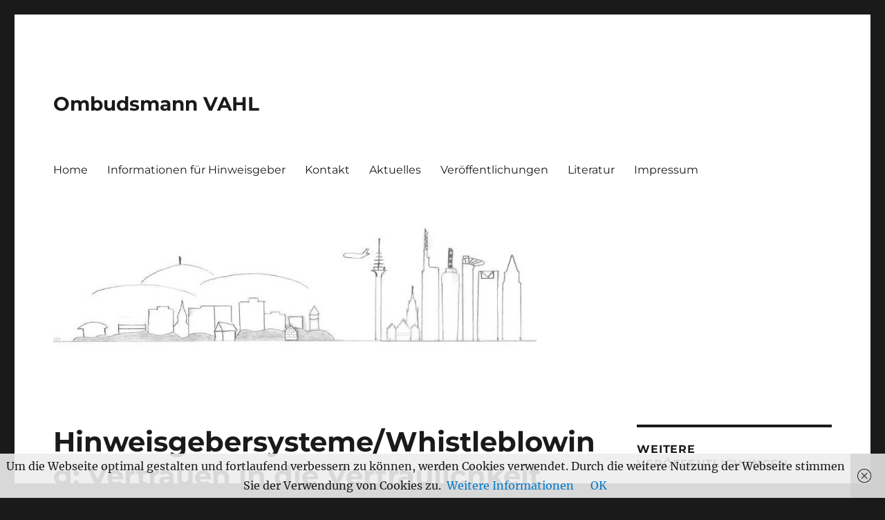

--- FILE ---
content_type: text/html; charset=UTF-8
request_url: https://ombudsmann-vahl.de/2017/03/09/hinweisgebersystemewhistleblowing-vertrauen-in-die-vertraulichkeit/
body_size: 11297
content:
<!DOCTYPE html><html lang="de" class="no-js"><head><meta charset="UTF-8"><meta name="viewport" content="width=device-width, initial-scale=1.0"><link rel="profile" href="https://gmpg.org/xfn/11"> <script defer src="[data-uri]"></script> <meta name='robots' content='index, follow, max-image-preview:large, max-snippet:-1, max-video-preview:-1' /><title>Hinweisgebersysteme/Whistleblowing: Vertrauen in die Vertraulichkeit - Ombudsmann VAHL</title><link rel="canonical" href="https://ombudsmann-vahl.de/2017/03/09/hinweisgebersystemewhistleblowing-vertrauen-in-die-vertraulichkeit/" /><meta property="og:locale" content="de_DE" /><meta property="og:type" content="article" /><meta property="og:title" content="Hinweisgebersysteme/Whistleblowing: Vertrauen in die Vertraulichkeit - Ombudsmann VAHL" /><meta property="og:description" content="VDMA &#8211; Verband Deutscher Maschinen- und Anlagenbau e.V., Arbeitskreis Risikomanagement, Compliance &amp; Auditing" /><meta property="og:url" content="https://ombudsmann-vahl.de/2017/03/09/hinweisgebersystemewhistleblowing-vertrauen-in-die-vertraulichkeit/" /><meta property="og:site_name" content="Ombudsmann VAHL" /><meta property="article:published_time" content="2017-03-08T23:00:02+00:00" /><meta property="article:modified_time" content="2017-03-26T08:20:48+00:00" /><meta name="author" content="Albrecht Vahl" /><meta name="twitter:card" content="summary_large_image" /><meta name="twitter:label1" content="Verfasst von" /><meta name="twitter:data1" content="Albrecht Vahl" /> <script type="application/ld+json" class="yoast-schema-graph">{"@context":"https://schema.org","@graph":[{"@type":"Article","@id":"https://ombudsmann-vahl.de/2017/03/09/hinweisgebersystemewhistleblowing-vertrauen-in-die-vertraulichkeit/#article","isPartOf":{"@id":"https://ombudsmann-vahl.de/2017/03/09/hinweisgebersystemewhistleblowing-vertrauen-in-die-vertraulichkeit/"},"author":{"name":"Albrecht Vahl","@id":"https://ombudsmann-vahl.de/#/schema/person/97bd0930ab11476f803532a2f851dbf9"},"headline":"Hinweisgebersysteme/Whistleblowing: Vertrauen in die Vertraulichkeit","datePublished":"2017-03-08T23:00:02+00:00","dateModified":"2017-03-26T08:20:48+00:00","mainEntityOfPage":{"@id":"https://ombudsmann-vahl.de/2017/03/09/hinweisgebersystemewhistleblowing-vertrauen-in-die-vertraulichkeit/"},"wordCount":20,"articleSection":["Veröffentlichungen"],"inLanguage":"de"},{"@type":"WebPage","@id":"https://ombudsmann-vahl.de/2017/03/09/hinweisgebersystemewhistleblowing-vertrauen-in-die-vertraulichkeit/","url":"https://ombudsmann-vahl.de/2017/03/09/hinweisgebersystemewhistleblowing-vertrauen-in-die-vertraulichkeit/","name":"Hinweisgebersysteme/Whistleblowing: Vertrauen in die Vertraulichkeit - Ombudsmann VAHL","isPartOf":{"@id":"https://ombudsmann-vahl.de/#website"},"datePublished":"2017-03-08T23:00:02+00:00","dateModified":"2017-03-26T08:20:48+00:00","author":{"@id":"https://ombudsmann-vahl.de/#/schema/person/97bd0930ab11476f803532a2f851dbf9"},"breadcrumb":{"@id":"https://ombudsmann-vahl.de/2017/03/09/hinweisgebersystemewhistleblowing-vertrauen-in-die-vertraulichkeit/#breadcrumb"},"inLanguage":"de","potentialAction":[{"@type":"ReadAction","target":["https://ombudsmann-vahl.de/2017/03/09/hinweisgebersystemewhistleblowing-vertrauen-in-die-vertraulichkeit/"]}]},{"@type":"BreadcrumbList","@id":"https://ombudsmann-vahl.de/2017/03/09/hinweisgebersystemewhistleblowing-vertrauen-in-die-vertraulichkeit/#breadcrumb","itemListElement":[{"@type":"ListItem","position":1,"name":"Startseite","item":"https://ombudsmann-vahl.de/"},{"@type":"ListItem","position":2,"name":"Hinweisgebersysteme/Whistleblowing: Vertrauen in die Vertraulichkeit"}]},{"@type":"WebSite","@id":"https://ombudsmann-vahl.de/#website","url":"https://ombudsmann-vahl.de/","name":"Ombudsmann VAHL","description":"","potentialAction":[{"@type":"SearchAction","target":{"@type":"EntryPoint","urlTemplate":"https://ombudsmann-vahl.de/?s={search_term_string}"},"query-input":{"@type":"PropertyValueSpecification","valueRequired":true,"valueName":"search_term_string"}}],"inLanguage":"de"},{"@type":"Person","@id":"https://ombudsmann-vahl.de/#/schema/person/97bd0930ab11476f803532a2f851dbf9","name":"Albrecht Vahl","url":"https://ombudsmann-vahl.de/"}]}</script> <link rel="alternate" type="application/rss+xml" title="Ombudsmann VAHL &raquo; Feed" href="https://ombudsmann-vahl.de/feed/" /><link rel="alternate" type="application/rss+xml" title="Ombudsmann VAHL &raquo; Kommentar-Feed" href="https://ombudsmann-vahl.de/comments/feed/" /><link rel="alternate" title="oEmbed (JSON)" type="application/json+oembed" href="https://ombudsmann-vahl.de/wp-json/oembed/1.0/embed?url=https%3A%2F%2Fombudsmann-vahl.de%2F2017%2F03%2F09%2Fhinweisgebersystemewhistleblowing-vertrauen-in-die-vertraulichkeit%2F" /><link rel="alternate" title="oEmbed (XML)" type="text/xml+oembed" href="https://ombudsmann-vahl.de/wp-json/oembed/1.0/embed?url=https%3A%2F%2Fombudsmann-vahl.de%2F2017%2F03%2F09%2Fhinweisgebersystemewhistleblowing-vertrauen-in-die-vertraulichkeit%2F&#038;format=xml" /><style id='wp-img-auto-sizes-contain-inline-css'>img:is([sizes=auto i],[sizes^="auto," i]){contain-intrinsic-size:3000px 1500px}
/*# sourceURL=wp-img-auto-sizes-contain-inline-css */</style><style id='wp-emoji-styles-inline-css'>img.wp-smiley, img.emoji {
		display: inline !important;
		border: none !important;
		box-shadow: none !important;
		height: 1em !important;
		width: 1em !important;
		margin: 0 0.07em !important;
		vertical-align: -0.1em !important;
		background: none !important;
		padding: 0 !important;
	}
/*# sourceURL=wp-emoji-styles-inline-css */</style><style id='wp-block-library-inline-css'>:root{--wp-block-synced-color:#7a00df;--wp-block-synced-color--rgb:122,0,223;--wp-bound-block-color:var(--wp-block-synced-color);--wp-editor-canvas-background:#ddd;--wp-admin-theme-color:#007cba;--wp-admin-theme-color--rgb:0,124,186;--wp-admin-theme-color-darker-10:#006ba1;--wp-admin-theme-color-darker-10--rgb:0,107,160.5;--wp-admin-theme-color-darker-20:#005a87;--wp-admin-theme-color-darker-20--rgb:0,90,135;--wp-admin-border-width-focus:2px}@media (min-resolution:192dpi){:root{--wp-admin-border-width-focus:1.5px}}.wp-element-button{cursor:pointer}:root .has-very-light-gray-background-color{background-color:#eee}:root .has-very-dark-gray-background-color{background-color:#313131}:root .has-very-light-gray-color{color:#eee}:root .has-very-dark-gray-color{color:#313131}:root .has-vivid-green-cyan-to-vivid-cyan-blue-gradient-background{background:linear-gradient(135deg,#00d084,#0693e3)}:root .has-purple-crush-gradient-background{background:linear-gradient(135deg,#34e2e4,#4721fb 50%,#ab1dfe)}:root .has-hazy-dawn-gradient-background{background:linear-gradient(135deg,#faaca8,#dad0ec)}:root .has-subdued-olive-gradient-background{background:linear-gradient(135deg,#fafae1,#67a671)}:root .has-atomic-cream-gradient-background{background:linear-gradient(135deg,#fdd79a,#004a59)}:root .has-nightshade-gradient-background{background:linear-gradient(135deg,#330968,#31cdcf)}:root .has-midnight-gradient-background{background:linear-gradient(135deg,#020381,#2874fc)}:root{--wp--preset--font-size--normal:16px;--wp--preset--font-size--huge:42px}.has-regular-font-size{font-size:1em}.has-larger-font-size{font-size:2.625em}.has-normal-font-size{font-size:var(--wp--preset--font-size--normal)}.has-huge-font-size{font-size:var(--wp--preset--font-size--huge)}:root .has-text-align-center{text-align:center}:root .has-text-align-left{text-align:left}:root .has-text-align-right{text-align:right}.has-fit-text{white-space:nowrap!important}#end-resizable-editor-section{display:none}.aligncenter{clear:both}.items-justified-left{justify-content:flex-start}.items-justified-center{justify-content:center}.items-justified-right{justify-content:flex-end}.items-justified-space-between{justify-content:space-between}.screen-reader-text{word-wrap:normal!important;border:0;clip-path:inset(50%);height:1px;margin:-1px;overflow:hidden;padding:0;position:absolute;width:1px}.screen-reader-text:focus{background-color:#ddd;clip-path:none;color:#444;display:block;font-size:1em;height:auto;left:5px;line-height:normal;padding:15px 23px 14px;text-decoration:none;top:5px;width:auto;z-index:100000}html :where(.has-border-color){border-style:solid}html :where([style*=border-top-color]){border-top-style:solid}html :where([style*=border-right-color]){border-right-style:solid}html :where([style*=border-bottom-color]){border-bottom-style:solid}html :where([style*=border-left-color]){border-left-style:solid}html :where([style*=border-width]){border-style:solid}html :where([style*=border-top-width]){border-top-style:solid}html :where([style*=border-right-width]){border-right-style:solid}html :where([style*=border-bottom-width]){border-bottom-style:solid}html :where([style*=border-left-width]){border-left-style:solid}html :where(img[class*=wp-image-]){height:auto;max-width:100%}:where(figure){margin:0 0 1em}html :where(.is-position-sticky){--wp-admin--admin-bar--position-offset:var(--wp-admin--admin-bar--height,0px)}@media screen and (max-width:600px){html :where(.is-position-sticky){--wp-admin--admin-bar--position-offset:0px}}

/*# sourceURL=wp-block-library-inline-css */</style><style id='global-styles-inline-css'>:root{--wp--preset--aspect-ratio--square: 1;--wp--preset--aspect-ratio--4-3: 4/3;--wp--preset--aspect-ratio--3-4: 3/4;--wp--preset--aspect-ratio--3-2: 3/2;--wp--preset--aspect-ratio--2-3: 2/3;--wp--preset--aspect-ratio--16-9: 16/9;--wp--preset--aspect-ratio--9-16: 9/16;--wp--preset--color--black: #000000;--wp--preset--color--cyan-bluish-gray: #abb8c3;--wp--preset--color--white: #fff;--wp--preset--color--pale-pink: #f78da7;--wp--preset--color--vivid-red: #cf2e2e;--wp--preset--color--luminous-vivid-orange: #ff6900;--wp--preset--color--luminous-vivid-amber: #fcb900;--wp--preset--color--light-green-cyan: #7bdcb5;--wp--preset--color--vivid-green-cyan: #00d084;--wp--preset--color--pale-cyan-blue: #8ed1fc;--wp--preset--color--vivid-cyan-blue: #0693e3;--wp--preset--color--vivid-purple: #9b51e0;--wp--preset--color--dark-gray: #1a1a1a;--wp--preset--color--medium-gray: #686868;--wp--preset--color--light-gray: #e5e5e5;--wp--preset--color--blue-gray: #4d545c;--wp--preset--color--bright-blue: #007acc;--wp--preset--color--light-blue: #9adffd;--wp--preset--color--dark-brown: #402b30;--wp--preset--color--medium-brown: #774e24;--wp--preset--color--dark-red: #640c1f;--wp--preset--color--bright-red: #ff675f;--wp--preset--color--yellow: #ffef8e;--wp--preset--gradient--vivid-cyan-blue-to-vivid-purple: linear-gradient(135deg,rgb(6,147,227) 0%,rgb(155,81,224) 100%);--wp--preset--gradient--light-green-cyan-to-vivid-green-cyan: linear-gradient(135deg,rgb(122,220,180) 0%,rgb(0,208,130) 100%);--wp--preset--gradient--luminous-vivid-amber-to-luminous-vivid-orange: linear-gradient(135deg,rgb(252,185,0) 0%,rgb(255,105,0) 100%);--wp--preset--gradient--luminous-vivid-orange-to-vivid-red: linear-gradient(135deg,rgb(255,105,0) 0%,rgb(207,46,46) 100%);--wp--preset--gradient--very-light-gray-to-cyan-bluish-gray: linear-gradient(135deg,rgb(238,238,238) 0%,rgb(169,184,195) 100%);--wp--preset--gradient--cool-to-warm-spectrum: linear-gradient(135deg,rgb(74,234,220) 0%,rgb(151,120,209) 20%,rgb(207,42,186) 40%,rgb(238,44,130) 60%,rgb(251,105,98) 80%,rgb(254,248,76) 100%);--wp--preset--gradient--blush-light-purple: linear-gradient(135deg,rgb(255,206,236) 0%,rgb(152,150,240) 100%);--wp--preset--gradient--blush-bordeaux: linear-gradient(135deg,rgb(254,205,165) 0%,rgb(254,45,45) 50%,rgb(107,0,62) 100%);--wp--preset--gradient--luminous-dusk: linear-gradient(135deg,rgb(255,203,112) 0%,rgb(199,81,192) 50%,rgb(65,88,208) 100%);--wp--preset--gradient--pale-ocean: linear-gradient(135deg,rgb(255,245,203) 0%,rgb(182,227,212) 50%,rgb(51,167,181) 100%);--wp--preset--gradient--electric-grass: linear-gradient(135deg,rgb(202,248,128) 0%,rgb(113,206,126) 100%);--wp--preset--gradient--midnight: linear-gradient(135deg,rgb(2,3,129) 0%,rgb(40,116,252) 100%);--wp--preset--font-size--small: 13px;--wp--preset--font-size--medium: 20px;--wp--preset--font-size--large: 36px;--wp--preset--font-size--x-large: 42px;--wp--preset--spacing--20: 0.44rem;--wp--preset--spacing--30: 0.67rem;--wp--preset--spacing--40: 1rem;--wp--preset--spacing--50: 1.5rem;--wp--preset--spacing--60: 2.25rem;--wp--preset--spacing--70: 3.38rem;--wp--preset--spacing--80: 5.06rem;--wp--preset--shadow--natural: 6px 6px 9px rgba(0, 0, 0, 0.2);--wp--preset--shadow--deep: 12px 12px 50px rgba(0, 0, 0, 0.4);--wp--preset--shadow--sharp: 6px 6px 0px rgba(0, 0, 0, 0.2);--wp--preset--shadow--outlined: 6px 6px 0px -3px rgb(255, 255, 255), 6px 6px rgb(0, 0, 0);--wp--preset--shadow--crisp: 6px 6px 0px rgb(0, 0, 0);}:where(body) { margin: 0; }:where(.is-layout-flex){gap: 0.5em;}:where(.is-layout-grid){gap: 0.5em;}body .is-layout-flex{display: flex;}.is-layout-flex{flex-wrap: wrap;align-items: center;}.is-layout-flex > :is(*, div){margin: 0;}body .is-layout-grid{display: grid;}.is-layout-grid > :is(*, div){margin: 0;}body{padding-top: 0px;padding-right: 0px;padding-bottom: 0px;padding-left: 0px;}a:where(:not(.wp-element-button)){text-decoration: underline;}:root :where(.wp-element-button, .wp-block-button__link){background-color: #32373c;border-width: 0;color: #fff;font-family: inherit;font-size: inherit;font-style: inherit;font-weight: inherit;letter-spacing: inherit;line-height: inherit;padding-top: calc(0.667em + 2px);padding-right: calc(1.333em + 2px);padding-bottom: calc(0.667em + 2px);padding-left: calc(1.333em + 2px);text-decoration: none;text-transform: inherit;}.has-black-color{color: var(--wp--preset--color--black) !important;}.has-cyan-bluish-gray-color{color: var(--wp--preset--color--cyan-bluish-gray) !important;}.has-white-color{color: var(--wp--preset--color--white) !important;}.has-pale-pink-color{color: var(--wp--preset--color--pale-pink) !important;}.has-vivid-red-color{color: var(--wp--preset--color--vivid-red) !important;}.has-luminous-vivid-orange-color{color: var(--wp--preset--color--luminous-vivid-orange) !important;}.has-luminous-vivid-amber-color{color: var(--wp--preset--color--luminous-vivid-amber) !important;}.has-light-green-cyan-color{color: var(--wp--preset--color--light-green-cyan) !important;}.has-vivid-green-cyan-color{color: var(--wp--preset--color--vivid-green-cyan) !important;}.has-pale-cyan-blue-color{color: var(--wp--preset--color--pale-cyan-blue) !important;}.has-vivid-cyan-blue-color{color: var(--wp--preset--color--vivid-cyan-blue) !important;}.has-vivid-purple-color{color: var(--wp--preset--color--vivid-purple) !important;}.has-dark-gray-color{color: var(--wp--preset--color--dark-gray) !important;}.has-medium-gray-color{color: var(--wp--preset--color--medium-gray) !important;}.has-light-gray-color{color: var(--wp--preset--color--light-gray) !important;}.has-blue-gray-color{color: var(--wp--preset--color--blue-gray) !important;}.has-bright-blue-color{color: var(--wp--preset--color--bright-blue) !important;}.has-light-blue-color{color: var(--wp--preset--color--light-blue) !important;}.has-dark-brown-color{color: var(--wp--preset--color--dark-brown) !important;}.has-medium-brown-color{color: var(--wp--preset--color--medium-brown) !important;}.has-dark-red-color{color: var(--wp--preset--color--dark-red) !important;}.has-bright-red-color{color: var(--wp--preset--color--bright-red) !important;}.has-yellow-color{color: var(--wp--preset--color--yellow) !important;}.has-black-background-color{background-color: var(--wp--preset--color--black) !important;}.has-cyan-bluish-gray-background-color{background-color: var(--wp--preset--color--cyan-bluish-gray) !important;}.has-white-background-color{background-color: var(--wp--preset--color--white) !important;}.has-pale-pink-background-color{background-color: var(--wp--preset--color--pale-pink) !important;}.has-vivid-red-background-color{background-color: var(--wp--preset--color--vivid-red) !important;}.has-luminous-vivid-orange-background-color{background-color: var(--wp--preset--color--luminous-vivid-orange) !important;}.has-luminous-vivid-amber-background-color{background-color: var(--wp--preset--color--luminous-vivid-amber) !important;}.has-light-green-cyan-background-color{background-color: var(--wp--preset--color--light-green-cyan) !important;}.has-vivid-green-cyan-background-color{background-color: var(--wp--preset--color--vivid-green-cyan) !important;}.has-pale-cyan-blue-background-color{background-color: var(--wp--preset--color--pale-cyan-blue) !important;}.has-vivid-cyan-blue-background-color{background-color: var(--wp--preset--color--vivid-cyan-blue) !important;}.has-vivid-purple-background-color{background-color: var(--wp--preset--color--vivid-purple) !important;}.has-dark-gray-background-color{background-color: var(--wp--preset--color--dark-gray) !important;}.has-medium-gray-background-color{background-color: var(--wp--preset--color--medium-gray) !important;}.has-light-gray-background-color{background-color: var(--wp--preset--color--light-gray) !important;}.has-blue-gray-background-color{background-color: var(--wp--preset--color--blue-gray) !important;}.has-bright-blue-background-color{background-color: var(--wp--preset--color--bright-blue) !important;}.has-light-blue-background-color{background-color: var(--wp--preset--color--light-blue) !important;}.has-dark-brown-background-color{background-color: var(--wp--preset--color--dark-brown) !important;}.has-medium-brown-background-color{background-color: var(--wp--preset--color--medium-brown) !important;}.has-dark-red-background-color{background-color: var(--wp--preset--color--dark-red) !important;}.has-bright-red-background-color{background-color: var(--wp--preset--color--bright-red) !important;}.has-yellow-background-color{background-color: var(--wp--preset--color--yellow) !important;}.has-black-border-color{border-color: var(--wp--preset--color--black) !important;}.has-cyan-bluish-gray-border-color{border-color: var(--wp--preset--color--cyan-bluish-gray) !important;}.has-white-border-color{border-color: var(--wp--preset--color--white) !important;}.has-pale-pink-border-color{border-color: var(--wp--preset--color--pale-pink) !important;}.has-vivid-red-border-color{border-color: var(--wp--preset--color--vivid-red) !important;}.has-luminous-vivid-orange-border-color{border-color: var(--wp--preset--color--luminous-vivid-orange) !important;}.has-luminous-vivid-amber-border-color{border-color: var(--wp--preset--color--luminous-vivid-amber) !important;}.has-light-green-cyan-border-color{border-color: var(--wp--preset--color--light-green-cyan) !important;}.has-vivid-green-cyan-border-color{border-color: var(--wp--preset--color--vivid-green-cyan) !important;}.has-pale-cyan-blue-border-color{border-color: var(--wp--preset--color--pale-cyan-blue) !important;}.has-vivid-cyan-blue-border-color{border-color: var(--wp--preset--color--vivid-cyan-blue) !important;}.has-vivid-purple-border-color{border-color: var(--wp--preset--color--vivid-purple) !important;}.has-dark-gray-border-color{border-color: var(--wp--preset--color--dark-gray) !important;}.has-medium-gray-border-color{border-color: var(--wp--preset--color--medium-gray) !important;}.has-light-gray-border-color{border-color: var(--wp--preset--color--light-gray) !important;}.has-blue-gray-border-color{border-color: var(--wp--preset--color--blue-gray) !important;}.has-bright-blue-border-color{border-color: var(--wp--preset--color--bright-blue) !important;}.has-light-blue-border-color{border-color: var(--wp--preset--color--light-blue) !important;}.has-dark-brown-border-color{border-color: var(--wp--preset--color--dark-brown) !important;}.has-medium-brown-border-color{border-color: var(--wp--preset--color--medium-brown) !important;}.has-dark-red-border-color{border-color: var(--wp--preset--color--dark-red) !important;}.has-bright-red-border-color{border-color: var(--wp--preset--color--bright-red) !important;}.has-yellow-border-color{border-color: var(--wp--preset--color--yellow) !important;}.has-vivid-cyan-blue-to-vivid-purple-gradient-background{background: var(--wp--preset--gradient--vivid-cyan-blue-to-vivid-purple) !important;}.has-light-green-cyan-to-vivid-green-cyan-gradient-background{background: var(--wp--preset--gradient--light-green-cyan-to-vivid-green-cyan) !important;}.has-luminous-vivid-amber-to-luminous-vivid-orange-gradient-background{background: var(--wp--preset--gradient--luminous-vivid-amber-to-luminous-vivid-orange) !important;}.has-luminous-vivid-orange-to-vivid-red-gradient-background{background: var(--wp--preset--gradient--luminous-vivid-orange-to-vivid-red) !important;}.has-very-light-gray-to-cyan-bluish-gray-gradient-background{background: var(--wp--preset--gradient--very-light-gray-to-cyan-bluish-gray) !important;}.has-cool-to-warm-spectrum-gradient-background{background: var(--wp--preset--gradient--cool-to-warm-spectrum) !important;}.has-blush-light-purple-gradient-background{background: var(--wp--preset--gradient--blush-light-purple) !important;}.has-blush-bordeaux-gradient-background{background: var(--wp--preset--gradient--blush-bordeaux) !important;}.has-luminous-dusk-gradient-background{background: var(--wp--preset--gradient--luminous-dusk) !important;}.has-pale-ocean-gradient-background{background: var(--wp--preset--gradient--pale-ocean) !important;}.has-electric-grass-gradient-background{background: var(--wp--preset--gradient--electric-grass) !important;}.has-midnight-gradient-background{background: var(--wp--preset--gradient--midnight) !important;}.has-small-font-size{font-size: var(--wp--preset--font-size--small) !important;}.has-medium-font-size{font-size: var(--wp--preset--font-size--medium) !important;}.has-large-font-size{font-size: var(--wp--preset--font-size--large) !important;}.has-x-large-font-size{font-size: var(--wp--preset--font-size--x-large) !important;}
/*# sourceURL=global-styles-inline-css */</style><style id='classic-theme-styles-inline-css'>.wp-block-button__link{background-color:#32373c;border-radius:9999px;box-shadow:none;color:#fff;font-size:1.125em;padding:calc(.667em + 2px) calc(1.333em + 2px);text-decoration:none}.wp-block-file__button{background:#32373c;color:#fff}.wp-block-accordion-heading{margin:0}.wp-block-accordion-heading__toggle{background-color:inherit!important;color:inherit!important}.wp-block-accordion-heading__toggle:not(:focus-visible){outline:none}.wp-block-accordion-heading__toggle:focus,.wp-block-accordion-heading__toggle:hover{background-color:inherit!important;border:none;box-shadow:none;color:inherit;padding:var(--wp--preset--spacing--20,1em) 0;text-decoration:none}.wp-block-accordion-heading__toggle:focus-visible{outline:auto;outline-offset:0}
/*# sourceURL=https://ombudsmann-vahl.de/wp-content/plugins/gutenberg/build/styles/block-library/classic.min.css */</style><link rel='stylesheet' id='contact-form-7-css' href='https://ombudsmann-vahl.de/wp-content/cache/autoptimize/css/autoptimize_single_64ac31699f5326cb3c76122498b76f66.css?ver=6.1.4' media='all' /><link rel='stylesheet' id='twentysixteen-style-css' href='https://ombudsmann-vahl.de/wp-content/cache/autoptimize/css/autoptimize_single_a922b77b9fbabb3f18fd377bac12338b.css?ver=6.9' media='all' /><link rel='stylesheet' id='child-style-css' href='https://ombudsmann-vahl.de/wp-content/cache/autoptimize/css/autoptimize_single_c2e2a3540eb6ea68bea3e349867142b9.css?ver=1.0' media='all' /><link rel='stylesheet' id='twentysixteen-fonts-css' href='https://ombudsmann-vahl.de/wp-content/cache/autoptimize/css/autoptimize_single_a8c277231f2c3400baa9fe0e738152a9.css?ver=20230328' media='all' /><link rel='stylesheet' id='genericons-css' href='https://ombudsmann-vahl.de/wp-content/cache/autoptimize/css/autoptimize_single_ad4672625f32b11fa5406aeab79515ca.css?ver=20251101' media='all' /><link rel='stylesheet' id='twentysixteen-block-style-css' href='https://ombudsmann-vahl.de/wp-content/cache/autoptimize/css/autoptimize_single_86fe2af331e59571b0f582c68ecbfec5.css?ver=20240817' media='all' /> <script src="https://ombudsmann-vahl.de/wp-includes/js/jquery/jquery.min.js?ver=3.7.1" id="jquery-core-js"></script> <script defer src="https://ombudsmann-vahl.de/wp-includes/js/jquery/jquery-migrate.min.js?ver=3.4.1" id="jquery-migrate-js"></script> <script defer id="twentysixteen-script-js-extra" src="[data-uri]"></script> <script src="https://ombudsmann-vahl.de/wp-content/cache/autoptimize/js/autoptimize_single_359932414ca3e9428a54749084f7057a.js?ver=20230629" id="twentysixteen-script-js" defer data-wp-strategy="defer"></script> <link rel="https://api.w.org/" href="https://ombudsmann-vahl.de/wp-json/" /><link rel="alternate" title="JSON" type="application/json" href="https://ombudsmann-vahl.de/wp-json/wp/v2/posts/145" /><link rel="EditURI" type="application/rsd+xml" title="RSD" href="https://ombudsmann-vahl.de/xmlrpc.php?rsd" /><meta name="generator" content="WordPress 6.9" /><link rel='shortlink' href='https://ombudsmann-vahl.de/?p=145' /> <script src="https://www.google.com/recaptcha/api.js" async defer></script> <link rel="icon" href="https://ombudsmann-vahl.de/wp-content/uploads/2016/05/cropped-Ombudsmann_Logo-e1462959294373-32x32.jpg" sizes="32x32" /><link rel="icon" href="https://ombudsmann-vahl.de/wp-content/uploads/2016/05/cropped-Ombudsmann_Logo-e1462959294373-192x192.jpg" sizes="192x192" /><link rel="apple-touch-icon" href="https://ombudsmann-vahl.de/wp-content/uploads/2016/05/cropped-Ombudsmann_Logo-e1462959294373-180x180.jpg" /><meta name="msapplication-TileImage" content="https://ombudsmann-vahl.de/wp-content/uploads/2016/05/cropped-Ombudsmann_Logo-e1462959294373-270x270.jpg" /></head><body class="wp-singular post-template-default single single-post postid-145 single-format-standard wp-embed-responsive wp-theme-twentysixteen wp-child-theme-twentysixteen_child"><div id="page" class="site"><div class="site-inner"> <a class="skip-link screen-reader-text" href="#content"> Zum Inhalt springen </a><header id="masthead" class="site-header"><div class="site-header-main"><div class="site-branding"><p class="site-title"><a href="https://ombudsmann-vahl.de/" rel="home" >Ombudsmann VAHL</a></p></div> <button id="menu-toggle" class="menu-toggle">Menü</button><div id="site-header-menu" class="site-header-menu"><nav id="site-navigation" class="main-navigation" aria-label="Primäres Menü"><div class="menu-main-menu-container"><ul id="menu-main-menu" class="primary-menu"><li id="menu-item-24" class="menu-item menu-item-type-post_type menu-item-object-page menu-item-home menu-item-24"><a href="https://ombudsmann-vahl.de/">Home</a></li><li id="menu-item-23" class="menu-item menu-item-type-post_type menu-item-object-page menu-item-23"><a href="https://ombudsmann-vahl.de/informationen-fuer-hinweisgeber/">Informationen für Hinweisgeber</a></li><li id="menu-item-36" class="menu-item menu-item-type-post_type menu-item-object-page menu-item-36"><a href="https://ombudsmann-vahl.de/kontakt/">Kontakt</a></li><li id="menu-item-2140" class="menu-item menu-item-type-taxonomy menu-item-object-category menu-item-2140"><a href="https://ombudsmann-vahl.de/category/aktuelles/">Aktuelles</a></li><li id="menu-item-31" class="menu-item menu-item-type-taxonomy menu-item-object-category current-post-ancestor current-menu-parent current-post-parent menu-item-31"><a href="https://ombudsmann-vahl.de/category/veroeffentlichungen/">Veröffentlichungen</a></li><li id="menu-item-22" class="menu-item menu-item-type-post_type menu-item-object-page menu-item-22"><a href="https://ombudsmann-vahl.de/literatur/">Literatur</a></li><li id="menu-item-27" class="menu-item menu-item-type-post_type menu-item-object-page menu-item-27"><a href="https://ombudsmann-vahl.de/impressum/">Impressum</a></li></ul></div></nav></div></div><div class="header-image"> <a href="https://ombudsmann-vahl.de/" rel="home" > <img src="https://ombudsmann-vahl.de/wp-content/uploads/2016/05/Ombudsmann_Logo-e1462959294373.jpg" width="700" height="180" alt="Ombudsmann VAHL" sizes="(max-width: 709px) 85vw, (max-width: 909px) 81vw, (max-width: 1362px) 88vw, 1200px" decoding="async" fetchpriority="high" /> </a></div></header><div id="content" class="site-content"><div id="primary" class="content-area"><main id="main" class="site-main"><article id="post-145" class="post-145 post type-post status-publish format-standard hentry category-veroeffentlichungen"><header class="entry-header"><h1 class="entry-title">Hinweisgebersysteme/Whistleblowing: Vertrauen in die Vertraulichkeit</h1></header><div class="entry-content"><p>VDMA &#8211; Verband Deutscher Maschinen- und Anlagenbau e.V., Arbeitskreis Risikomanagement, Compliance &amp; Auditing</p></div><footer class="entry-footer"> <span class="byline"><span class="screen-reader-text">Autor </span><span class="author vcard"><a class="url fn n" href="https://ombudsmann-vahl.de/">Albrecht Vahl</a></span></span><span class="posted-on"><span class="screen-reader-text">Veröffentlicht am </span><a href="https://ombudsmann-vahl.de/2017/03/09/hinweisgebersystemewhistleblowing-vertrauen-in-die-vertraulichkeit/" rel="bookmark"><time class="entry-date published" datetime="2017-03-09T00:00:02+01:00">9. März 2017</time><time class="updated" datetime="2017-03-26T10:20:48+02:00">26. März 2017</time></a></span><span class="cat-links"><span class="screen-reader-text">Kategorien </span><a href="https://ombudsmann-vahl.de/category/veroeffentlichungen/" rel="category tag">Veröffentlichungen</a></span></footer></article><nav class="navigation post-navigation" aria-label="Beiträge"><h2 class="screen-reader-text">Beitragsnavigation</h2><div class="nav-links"><div class="nav-previous"><a href="https://ombudsmann-vahl.de/2017/03/03/oeffentliche-konsultation-der-europaeischen-kommission-zum-schutz-von-whistleblowern/" rel="prev"><span class="meta-nav" aria-hidden="true">Zurück</span> <span class="screen-reader-text">Vorheriger Beitrag:</span> <span class="post-title">Öffentliche Konsultation der Europäischen Kommission zum Schutz von Whistleblowern</span></a></div><div class="nav-next"><a href="https://ombudsmann-vahl.de/2017/06/26/geldwaeschegesetz-in-kraft-getreten/" rel="next"><span class="meta-nav" aria-hidden="true">Weiter</span> <span class="screen-reader-text">Nächster Beitrag:</span> <span class="post-title">Geldwäschegesetz in Kraft getreten</span></a></div></div></nav></main></div><aside id="secondary" class="sidebar widget-area"><section id="recent-posts-4" class="widget widget_recent_entries"><h2 class="widget-title">Weitere Veröffentlichungen</h2><nav aria-label="Weitere Veröffentlichungen"><ul><li> <a href="https://ombudsmann-vahl.de/2023/06/05/hinweisgeberschutzgesetz-am-2-juni-2023-veroeffentlicht/">Hinweisgeberschutzgesetz am 2. Juni 2023 veröffentlicht</a> <span class="post-date">5. Juni 2023</span></li><li> <a href="https://ombudsmann-vahl.de/2023/05/09/schnelle-einigung-im-vermittlungsausschuss/">Schnelle Einigung im Vermittlungsausschuss</a> <span class="post-date">9. Mai 2023</span></li><li> <a href="https://ombudsmann-vahl.de/2023/03/30/hinweisgeberschutzgesetz-verzoegert-sich/">Hinweisgeberschutzgesetz verzögert sich</a> <span class="post-date">30. März 2023</span></li><li> <a href="https://ombudsmann-vahl.de/2023/02/10/gesetz-zum-whistleblowerschutz-erhaelt-keine-zustimmung-im-bundesrat/">Gesetz zum Whistleblowerschutz erhält keine Zustimmung im Bundesrat</a> <span class="post-date">10. Februar 2023</span></li><li> <a href="https://ombudsmann-vahl.de/2023/01/24/das-hinweisgeberschutzgesetz-hinschg-kommt/">Kommt das Hinweisgeberschutzgesetz (HinSchG)?</a> <span class="post-date">24. Januar 2023</span></li></ul></nav></section></aside></div><footer id="colophon" class="site-footer" role="contentinfo"><nav class="main-navigation" role="navigation" aria-label="Primäres Footer-Menü"><div class="menu-main-menu-container"><ul id="menu-main-menu-1" class="primary-menu"><li class="menu-item menu-item-type-post_type menu-item-object-page menu-item-home menu-item-24"><a href="https://ombudsmann-vahl.de/">Home</a></li><li class="menu-item menu-item-type-post_type menu-item-object-page menu-item-23"><a href="https://ombudsmann-vahl.de/informationen-fuer-hinweisgeber/">Informationen für Hinweisgeber</a></li><li class="menu-item menu-item-type-post_type menu-item-object-page menu-item-36"><a href="https://ombudsmann-vahl.de/kontakt/">Kontakt</a></li><li class="menu-item menu-item-type-taxonomy menu-item-object-category menu-item-2140"><a href="https://ombudsmann-vahl.de/category/aktuelles/">Aktuelles</a></li><li class="menu-item menu-item-type-taxonomy menu-item-object-category current-post-ancestor current-menu-parent current-post-parent menu-item-31"><a href="https://ombudsmann-vahl.de/category/veroeffentlichungen/">Veröffentlichungen</a></li><li class="menu-item menu-item-type-post_type menu-item-object-page menu-item-22"><a href="https://ombudsmann-vahl.de/literatur/">Literatur</a></li><li class="menu-item menu-item-type-post_type menu-item-object-page menu-item-27"><a href="https://ombudsmann-vahl.de/impressum/">Impressum</a></li></ul></div></nav><div class="site-info"> <span class="site-title"><a href="https://ombudsmann-vahl.de/" rel="home">Ombudsmann VAHL</a></span> 2026</div></footer></div></div> <script type="speculationrules">{"prefetch":[{"source":"document","where":{"and":[{"href_matches":"/*"},{"not":{"href_matches":["/wp-*.php","/wp-admin/*","/wp-content/uploads/*","/wp-content/*","/wp-content/plugins/*","/wp-content/themes/twentysixteen_child/*","/wp-content/themes/twentysixteen/*","/*\\?(.+)"]}},{"not":{"selector_matches":"a[rel~=\"nofollow\"]"}},{"not":{"selector_matches":".no-prefetch, .no-prefetch a"}}]},"eagerness":"conservative"}]}</script> <script defer src="https://ombudsmann-vahl.de/wp-content/plugins/gutenberg/build/scripts/hooks/index.min.js?ver=7496969728ca0f95732d" id="wp-hooks-js"></script> <script defer src="https://ombudsmann-vahl.de/wp-content/plugins/gutenberg/build/scripts/i18n/index.min.js?ver=781d11515ad3d91786ec" id="wp-i18n-js"></script> <script defer id="wp-i18n-js-after" src="[data-uri]"></script> <script defer src="https://ombudsmann-vahl.de/wp-content/cache/autoptimize/js/autoptimize_single_96e7dc3f0e8559e4a3f3ca40b17ab9c3.js?ver=6.1.4" id="swv-js"></script> <script defer id="contact-form-7-js-translations" src="[data-uri]"></script> <script defer id="contact-form-7-js-before" src="[data-uri]"></script> <script defer src="https://ombudsmann-vahl.de/wp-content/cache/autoptimize/js/autoptimize_single_2912c657d0592cc532dff73d0d2ce7bb.js?ver=6.1.4" id="contact-form-7-js"></script> <script defer src="https://ombudsmann-vahl.de/wp-content/plugins/wf-cookie-consent/js/cookiechoices.min.js?ver=6.9" id="wf-cookie-consent-cookiechoices-js"></script> <script defer id="wp-statistics-tracker-js-extra" src="[data-uri]"></script> <script defer src="https://ombudsmann-vahl.de/wp-content/cache/autoptimize/js/autoptimize_single_0b050265900235acf7f4a1b156a0fd86.js?ver=14.16" id="wp-statistics-tracker-js"></script> <script defer src="https://www.google.com/recaptcha/api.js?render=6LfmQ4sUAAAAAMxHvPyXdfQegtdwNlckw2IgOt3s&amp;ver=3.0" id="google-recaptcha-js"></script> <script src="https://ombudsmann-vahl.de/wp-includes/js/dist/vendor/wp-polyfill.min.js?ver=3.15.0" id="wp-polyfill-js"></script> <script defer id="wpcf7-recaptcha-js-before" src="[data-uri]"></script> <script defer src="https://ombudsmann-vahl.de/wp-content/cache/autoptimize/js/autoptimize_single_ec0187677793456f98473f49d9e9b95f.js?ver=6.1.4" id="wpcf7-recaptcha-js"></script> <script id="wp-emoji-settings" type="application/json">{"baseUrl":"https://s.w.org/images/core/emoji/17.0.2/72x72/","ext":".png","svgUrl":"https://s.w.org/images/core/emoji/17.0.2/svg/","svgExt":".svg","source":{"concatemoji":"https://ombudsmann-vahl.de/wp-includes/js/wp-emoji-release.min.js?ver=6.9"}}</script> <script type="module">/*! This file is auto-generated */
const a=JSON.parse(document.getElementById("wp-emoji-settings").textContent),o=(window._wpemojiSettings=a,"wpEmojiSettingsSupports"),s=["flag","emoji"];function i(e){try{var t={supportTests:e,timestamp:(new Date).valueOf()};sessionStorage.setItem(o,JSON.stringify(t))}catch(e){}}function c(e,t,n){e.clearRect(0,0,e.canvas.width,e.canvas.height),e.fillText(t,0,0);t=new Uint32Array(e.getImageData(0,0,e.canvas.width,e.canvas.height).data);e.clearRect(0,0,e.canvas.width,e.canvas.height),e.fillText(n,0,0);const a=new Uint32Array(e.getImageData(0,0,e.canvas.width,e.canvas.height).data);return t.every((e,t)=>e===a[t])}function p(e,t){e.clearRect(0,0,e.canvas.width,e.canvas.height),e.fillText(t,0,0);var n=e.getImageData(16,16,1,1);for(let e=0;e<n.data.length;e++)if(0!==n.data[e])return!1;return!0}function u(e,t,n,a){switch(t){case"flag":return n(e,"\ud83c\udff3\ufe0f\u200d\u26a7\ufe0f","\ud83c\udff3\ufe0f\u200b\u26a7\ufe0f")?!1:!n(e,"\ud83c\udde8\ud83c\uddf6","\ud83c\udde8\u200b\ud83c\uddf6")&&!n(e,"\ud83c\udff4\udb40\udc67\udb40\udc62\udb40\udc65\udb40\udc6e\udb40\udc67\udb40\udc7f","\ud83c\udff4\u200b\udb40\udc67\u200b\udb40\udc62\u200b\udb40\udc65\u200b\udb40\udc6e\u200b\udb40\udc67\u200b\udb40\udc7f");case"emoji":return!a(e,"\ud83e\u1fac8")}return!1}function f(e,t,n,a){let r;const o=(r="undefined"!=typeof WorkerGlobalScope&&self instanceof WorkerGlobalScope?new OffscreenCanvas(300,150):document.createElement("canvas")).getContext("2d",{willReadFrequently:!0}),s=(o.textBaseline="top",o.font="600 32px Arial",{});return e.forEach(e=>{s[e]=t(o,e,n,a)}),s}function r(e){var t=document.createElement("script");t.src=e,t.defer=!0,document.head.appendChild(t)}a.supports={everything:!0,everythingExceptFlag:!0},new Promise(t=>{let n=function(){try{var e=JSON.parse(sessionStorage.getItem(o));if("object"==typeof e&&"number"==typeof e.timestamp&&(new Date).valueOf()<e.timestamp+604800&&"object"==typeof e.supportTests)return e.supportTests}catch(e){}return null}();if(!n){if("undefined"!=typeof Worker&&"undefined"!=typeof OffscreenCanvas&&"undefined"!=typeof URL&&URL.createObjectURL&&"undefined"!=typeof Blob)try{var e="postMessage("+f.toString()+"("+[JSON.stringify(s),u.toString(),c.toString(),p.toString()].join(",")+"));",a=new Blob([e],{type:"text/javascript"});const r=new Worker(URL.createObjectURL(a),{name:"wpTestEmojiSupports"});return void(r.onmessage=e=>{i(n=e.data),r.terminate(),t(n)})}catch(e){}i(n=f(s,u,c,p))}t(n)}).then(e=>{for(const n in e)a.supports[n]=e[n],a.supports.everything=a.supports.everything&&a.supports[n],"flag"!==n&&(a.supports.everythingExceptFlag=a.supports.everythingExceptFlag&&a.supports[n]);var t;a.supports.everythingExceptFlag=a.supports.everythingExceptFlag&&!a.supports.flag,a.supports.everything||((t=a.source||{}).concatemoji?r(t.concatemoji):t.wpemoji&&t.twemoji&&(r(t.twemoji),r(t.wpemoji)))});
//# sourceURL=https://ombudsmann-vahl.de/wp-includes/js/wp-emoji-loader.min.js</script> <script defer src="[data-uri]"></script> </body></html>

--- FILE ---
content_type: text/html; charset=utf-8
request_url: https://www.google.com/recaptcha/api2/anchor?ar=1&k=6LfmQ4sUAAAAAMxHvPyXdfQegtdwNlckw2IgOt3s&co=aHR0cHM6Ly9vbWJ1ZHNtYW5uLXZhaGwuZGU6NDQz&hl=en&v=PoyoqOPhxBO7pBk68S4YbpHZ&size=invisible&anchor-ms=20000&execute-ms=30000&cb=lm4oyk64yj0c
body_size: 48662
content:
<!DOCTYPE HTML><html dir="ltr" lang="en"><head><meta http-equiv="Content-Type" content="text/html; charset=UTF-8">
<meta http-equiv="X-UA-Compatible" content="IE=edge">
<title>reCAPTCHA</title>
<style type="text/css">
/* cyrillic-ext */
@font-face {
  font-family: 'Roboto';
  font-style: normal;
  font-weight: 400;
  font-stretch: 100%;
  src: url(//fonts.gstatic.com/s/roboto/v48/KFO7CnqEu92Fr1ME7kSn66aGLdTylUAMa3GUBHMdazTgWw.woff2) format('woff2');
  unicode-range: U+0460-052F, U+1C80-1C8A, U+20B4, U+2DE0-2DFF, U+A640-A69F, U+FE2E-FE2F;
}
/* cyrillic */
@font-face {
  font-family: 'Roboto';
  font-style: normal;
  font-weight: 400;
  font-stretch: 100%;
  src: url(//fonts.gstatic.com/s/roboto/v48/KFO7CnqEu92Fr1ME7kSn66aGLdTylUAMa3iUBHMdazTgWw.woff2) format('woff2');
  unicode-range: U+0301, U+0400-045F, U+0490-0491, U+04B0-04B1, U+2116;
}
/* greek-ext */
@font-face {
  font-family: 'Roboto';
  font-style: normal;
  font-weight: 400;
  font-stretch: 100%;
  src: url(//fonts.gstatic.com/s/roboto/v48/KFO7CnqEu92Fr1ME7kSn66aGLdTylUAMa3CUBHMdazTgWw.woff2) format('woff2');
  unicode-range: U+1F00-1FFF;
}
/* greek */
@font-face {
  font-family: 'Roboto';
  font-style: normal;
  font-weight: 400;
  font-stretch: 100%;
  src: url(//fonts.gstatic.com/s/roboto/v48/KFO7CnqEu92Fr1ME7kSn66aGLdTylUAMa3-UBHMdazTgWw.woff2) format('woff2');
  unicode-range: U+0370-0377, U+037A-037F, U+0384-038A, U+038C, U+038E-03A1, U+03A3-03FF;
}
/* math */
@font-face {
  font-family: 'Roboto';
  font-style: normal;
  font-weight: 400;
  font-stretch: 100%;
  src: url(//fonts.gstatic.com/s/roboto/v48/KFO7CnqEu92Fr1ME7kSn66aGLdTylUAMawCUBHMdazTgWw.woff2) format('woff2');
  unicode-range: U+0302-0303, U+0305, U+0307-0308, U+0310, U+0312, U+0315, U+031A, U+0326-0327, U+032C, U+032F-0330, U+0332-0333, U+0338, U+033A, U+0346, U+034D, U+0391-03A1, U+03A3-03A9, U+03B1-03C9, U+03D1, U+03D5-03D6, U+03F0-03F1, U+03F4-03F5, U+2016-2017, U+2034-2038, U+203C, U+2040, U+2043, U+2047, U+2050, U+2057, U+205F, U+2070-2071, U+2074-208E, U+2090-209C, U+20D0-20DC, U+20E1, U+20E5-20EF, U+2100-2112, U+2114-2115, U+2117-2121, U+2123-214F, U+2190, U+2192, U+2194-21AE, U+21B0-21E5, U+21F1-21F2, U+21F4-2211, U+2213-2214, U+2216-22FF, U+2308-230B, U+2310, U+2319, U+231C-2321, U+2336-237A, U+237C, U+2395, U+239B-23B7, U+23D0, U+23DC-23E1, U+2474-2475, U+25AF, U+25B3, U+25B7, U+25BD, U+25C1, U+25CA, U+25CC, U+25FB, U+266D-266F, U+27C0-27FF, U+2900-2AFF, U+2B0E-2B11, U+2B30-2B4C, U+2BFE, U+3030, U+FF5B, U+FF5D, U+1D400-1D7FF, U+1EE00-1EEFF;
}
/* symbols */
@font-face {
  font-family: 'Roboto';
  font-style: normal;
  font-weight: 400;
  font-stretch: 100%;
  src: url(//fonts.gstatic.com/s/roboto/v48/KFO7CnqEu92Fr1ME7kSn66aGLdTylUAMaxKUBHMdazTgWw.woff2) format('woff2');
  unicode-range: U+0001-000C, U+000E-001F, U+007F-009F, U+20DD-20E0, U+20E2-20E4, U+2150-218F, U+2190, U+2192, U+2194-2199, U+21AF, U+21E6-21F0, U+21F3, U+2218-2219, U+2299, U+22C4-22C6, U+2300-243F, U+2440-244A, U+2460-24FF, U+25A0-27BF, U+2800-28FF, U+2921-2922, U+2981, U+29BF, U+29EB, U+2B00-2BFF, U+4DC0-4DFF, U+FFF9-FFFB, U+10140-1018E, U+10190-1019C, U+101A0, U+101D0-101FD, U+102E0-102FB, U+10E60-10E7E, U+1D2C0-1D2D3, U+1D2E0-1D37F, U+1F000-1F0FF, U+1F100-1F1AD, U+1F1E6-1F1FF, U+1F30D-1F30F, U+1F315, U+1F31C, U+1F31E, U+1F320-1F32C, U+1F336, U+1F378, U+1F37D, U+1F382, U+1F393-1F39F, U+1F3A7-1F3A8, U+1F3AC-1F3AF, U+1F3C2, U+1F3C4-1F3C6, U+1F3CA-1F3CE, U+1F3D4-1F3E0, U+1F3ED, U+1F3F1-1F3F3, U+1F3F5-1F3F7, U+1F408, U+1F415, U+1F41F, U+1F426, U+1F43F, U+1F441-1F442, U+1F444, U+1F446-1F449, U+1F44C-1F44E, U+1F453, U+1F46A, U+1F47D, U+1F4A3, U+1F4B0, U+1F4B3, U+1F4B9, U+1F4BB, U+1F4BF, U+1F4C8-1F4CB, U+1F4D6, U+1F4DA, U+1F4DF, U+1F4E3-1F4E6, U+1F4EA-1F4ED, U+1F4F7, U+1F4F9-1F4FB, U+1F4FD-1F4FE, U+1F503, U+1F507-1F50B, U+1F50D, U+1F512-1F513, U+1F53E-1F54A, U+1F54F-1F5FA, U+1F610, U+1F650-1F67F, U+1F687, U+1F68D, U+1F691, U+1F694, U+1F698, U+1F6AD, U+1F6B2, U+1F6B9-1F6BA, U+1F6BC, U+1F6C6-1F6CF, U+1F6D3-1F6D7, U+1F6E0-1F6EA, U+1F6F0-1F6F3, U+1F6F7-1F6FC, U+1F700-1F7FF, U+1F800-1F80B, U+1F810-1F847, U+1F850-1F859, U+1F860-1F887, U+1F890-1F8AD, U+1F8B0-1F8BB, U+1F8C0-1F8C1, U+1F900-1F90B, U+1F93B, U+1F946, U+1F984, U+1F996, U+1F9E9, U+1FA00-1FA6F, U+1FA70-1FA7C, U+1FA80-1FA89, U+1FA8F-1FAC6, U+1FACE-1FADC, U+1FADF-1FAE9, U+1FAF0-1FAF8, U+1FB00-1FBFF;
}
/* vietnamese */
@font-face {
  font-family: 'Roboto';
  font-style: normal;
  font-weight: 400;
  font-stretch: 100%;
  src: url(//fonts.gstatic.com/s/roboto/v48/KFO7CnqEu92Fr1ME7kSn66aGLdTylUAMa3OUBHMdazTgWw.woff2) format('woff2');
  unicode-range: U+0102-0103, U+0110-0111, U+0128-0129, U+0168-0169, U+01A0-01A1, U+01AF-01B0, U+0300-0301, U+0303-0304, U+0308-0309, U+0323, U+0329, U+1EA0-1EF9, U+20AB;
}
/* latin-ext */
@font-face {
  font-family: 'Roboto';
  font-style: normal;
  font-weight: 400;
  font-stretch: 100%;
  src: url(//fonts.gstatic.com/s/roboto/v48/KFO7CnqEu92Fr1ME7kSn66aGLdTylUAMa3KUBHMdazTgWw.woff2) format('woff2');
  unicode-range: U+0100-02BA, U+02BD-02C5, U+02C7-02CC, U+02CE-02D7, U+02DD-02FF, U+0304, U+0308, U+0329, U+1D00-1DBF, U+1E00-1E9F, U+1EF2-1EFF, U+2020, U+20A0-20AB, U+20AD-20C0, U+2113, U+2C60-2C7F, U+A720-A7FF;
}
/* latin */
@font-face {
  font-family: 'Roboto';
  font-style: normal;
  font-weight: 400;
  font-stretch: 100%;
  src: url(//fonts.gstatic.com/s/roboto/v48/KFO7CnqEu92Fr1ME7kSn66aGLdTylUAMa3yUBHMdazQ.woff2) format('woff2');
  unicode-range: U+0000-00FF, U+0131, U+0152-0153, U+02BB-02BC, U+02C6, U+02DA, U+02DC, U+0304, U+0308, U+0329, U+2000-206F, U+20AC, U+2122, U+2191, U+2193, U+2212, U+2215, U+FEFF, U+FFFD;
}
/* cyrillic-ext */
@font-face {
  font-family: 'Roboto';
  font-style: normal;
  font-weight: 500;
  font-stretch: 100%;
  src: url(//fonts.gstatic.com/s/roboto/v48/KFO7CnqEu92Fr1ME7kSn66aGLdTylUAMa3GUBHMdazTgWw.woff2) format('woff2');
  unicode-range: U+0460-052F, U+1C80-1C8A, U+20B4, U+2DE0-2DFF, U+A640-A69F, U+FE2E-FE2F;
}
/* cyrillic */
@font-face {
  font-family: 'Roboto';
  font-style: normal;
  font-weight: 500;
  font-stretch: 100%;
  src: url(//fonts.gstatic.com/s/roboto/v48/KFO7CnqEu92Fr1ME7kSn66aGLdTylUAMa3iUBHMdazTgWw.woff2) format('woff2');
  unicode-range: U+0301, U+0400-045F, U+0490-0491, U+04B0-04B1, U+2116;
}
/* greek-ext */
@font-face {
  font-family: 'Roboto';
  font-style: normal;
  font-weight: 500;
  font-stretch: 100%;
  src: url(//fonts.gstatic.com/s/roboto/v48/KFO7CnqEu92Fr1ME7kSn66aGLdTylUAMa3CUBHMdazTgWw.woff2) format('woff2');
  unicode-range: U+1F00-1FFF;
}
/* greek */
@font-face {
  font-family: 'Roboto';
  font-style: normal;
  font-weight: 500;
  font-stretch: 100%;
  src: url(//fonts.gstatic.com/s/roboto/v48/KFO7CnqEu92Fr1ME7kSn66aGLdTylUAMa3-UBHMdazTgWw.woff2) format('woff2');
  unicode-range: U+0370-0377, U+037A-037F, U+0384-038A, U+038C, U+038E-03A1, U+03A3-03FF;
}
/* math */
@font-face {
  font-family: 'Roboto';
  font-style: normal;
  font-weight: 500;
  font-stretch: 100%;
  src: url(//fonts.gstatic.com/s/roboto/v48/KFO7CnqEu92Fr1ME7kSn66aGLdTylUAMawCUBHMdazTgWw.woff2) format('woff2');
  unicode-range: U+0302-0303, U+0305, U+0307-0308, U+0310, U+0312, U+0315, U+031A, U+0326-0327, U+032C, U+032F-0330, U+0332-0333, U+0338, U+033A, U+0346, U+034D, U+0391-03A1, U+03A3-03A9, U+03B1-03C9, U+03D1, U+03D5-03D6, U+03F0-03F1, U+03F4-03F5, U+2016-2017, U+2034-2038, U+203C, U+2040, U+2043, U+2047, U+2050, U+2057, U+205F, U+2070-2071, U+2074-208E, U+2090-209C, U+20D0-20DC, U+20E1, U+20E5-20EF, U+2100-2112, U+2114-2115, U+2117-2121, U+2123-214F, U+2190, U+2192, U+2194-21AE, U+21B0-21E5, U+21F1-21F2, U+21F4-2211, U+2213-2214, U+2216-22FF, U+2308-230B, U+2310, U+2319, U+231C-2321, U+2336-237A, U+237C, U+2395, U+239B-23B7, U+23D0, U+23DC-23E1, U+2474-2475, U+25AF, U+25B3, U+25B7, U+25BD, U+25C1, U+25CA, U+25CC, U+25FB, U+266D-266F, U+27C0-27FF, U+2900-2AFF, U+2B0E-2B11, U+2B30-2B4C, U+2BFE, U+3030, U+FF5B, U+FF5D, U+1D400-1D7FF, U+1EE00-1EEFF;
}
/* symbols */
@font-face {
  font-family: 'Roboto';
  font-style: normal;
  font-weight: 500;
  font-stretch: 100%;
  src: url(//fonts.gstatic.com/s/roboto/v48/KFO7CnqEu92Fr1ME7kSn66aGLdTylUAMaxKUBHMdazTgWw.woff2) format('woff2');
  unicode-range: U+0001-000C, U+000E-001F, U+007F-009F, U+20DD-20E0, U+20E2-20E4, U+2150-218F, U+2190, U+2192, U+2194-2199, U+21AF, U+21E6-21F0, U+21F3, U+2218-2219, U+2299, U+22C4-22C6, U+2300-243F, U+2440-244A, U+2460-24FF, U+25A0-27BF, U+2800-28FF, U+2921-2922, U+2981, U+29BF, U+29EB, U+2B00-2BFF, U+4DC0-4DFF, U+FFF9-FFFB, U+10140-1018E, U+10190-1019C, U+101A0, U+101D0-101FD, U+102E0-102FB, U+10E60-10E7E, U+1D2C0-1D2D3, U+1D2E0-1D37F, U+1F000-1F0FF, U+1F100-1F1AD, U+1F1E6-1F1FF, U+1F30D-1F30F, U+1F315, U+1F31C, U+1F31E, U+1F320-1F32C, U+1F336, U+1F378, U+1F37D, U+1F382, U+1F393-1F39F, U+1F3A7-1F3A8, U+1F3AC-1F3AF, U+1F3C2, U+1F3C4-1F3C6, U+1F3CA-1F3CE, U+1F3D4-1F3E0, U+1F3ED, U+1F3F1-1F3F3, U+1F3F5-1F3F7, U+1F408, U+1F415, U+1F41F, U+1F426, U+1F43F, U+1F441-1F442, U+1F444, U+1F446-1F449, U+1F44C-1F44E, U+1F453, U+1F46A, U+1F47D, U+1F4A3, U+1F4B0, U+1F4B3, U+1F4B9, U+1F4BB, U+1F4BF, U+1F4C8-1F4CB, U+1F4D6, U+1F4DA, U+1F4DF, U+1F4E3-1F4E6, U+1F4EA-1F4ED, U+1F4F7, U+1F4F9-1F4FB, U+1F4FD-1F4FE, U+1F503, U+1F507-1F50B, U+1F50D, U+1F512-1F513, U+1F53E-1F54A, U+1F54F-1F5FA, U+1F610, U+1F650-1F67F, U+1F687, U+1F68D, U+1F691, U+1F694, U+1F698, U+1F6AD, U+1F6B2, U+1F6B9-1F6BA, U+1F6BC, U+1F6C6-1F6CF, U+1F6D3-1F6D7, U+1F6E0-1F6EA, U+1F6F0-1F6F3, U+1F6F7-1F6FC, U+1F700-1F7FF, U+1F800-1F80B, U+1F810-1F847, U+1F850-1F859, U+1F860-1F887, U+1F890-1F8AD, U+1F8B0-1F8BB, U+1F8C0-1F8C1, U+1F900-1F90B, U+1F93B, U+1F946, U+1F984, U+1F996, U+1F9E9, U+1FA00-1FA6F, U+1FA70-1FA7C, U+1FA80-1FA89, U+1FA8F-1FAC6, U+1FACE-1FADC, U+1FADF-1FAE9, U+1FAF0-1FAF8, U+1FB00-1FBFF;
}
/* vietnamese */
@font-face {
  font-family: 'Roboto';
  font-style: normal;
  font-weight: 500;
  font-stretch: 100%;
  src: url(//fonts.gstatic.com/s/roboto/v48/KFO7CnqEu92Fr1ME7kSn66aGLdTylUAMa3OUBHMdazTgWw.woff2) format('woff2');
  unicode-range: U+0102-0103, U+0110-0111, U+0128-0129, U+0168-0169, U+01A0-01A1, U+01AF-01B0, U+0300-0301, U+0303-0304, U+0308-0309, U+0323, U+0329, U+1EA0-1EF9, U+20AB;
}
/* latin-ext */
@font-face {
  font-family: 'Roboto';
  font-style: normal;
  font-weight: 500;
  font-stretch: 100%;
  src: url(//fonts.gstatic.com/s/roboto/v48/KFO7CnqEu92Fr1ME7kSn66aGLdTylUAMa3KUBHMdazTgWw.woff2) format('woff2');
  unicode-range: U+0100-02BA, U+02BD-02C5, U+02C7-02CC, U+02CE-02D7, U+02DD-02FF, U+0304, U+0308, U+0329, U+1D00-1DBF, U+1E00-1E9F, U+1EF2-1EFF, U+2020, U+20A0-20AB, U+20AD-20C0, U+2113, U+2C60-2C7F, U+A720-A7FF;
}
/* latin */
@font-face {
  font-family: 'Roboto';
  font-style: normal;
  font-weight: 500;
  font-stretch: 100%;
  src: url(//fonts.gstatic.com/s/roboto/v48/KFO7CnqEu92Fr1ME7kSn66aGLdTylUAMa3yUBHMdazQ.woff2) format('woff2');
  unicode-range: U+0000-00FF, U+0131, U+0152-0153, U+02BB-02BC, U+02C6, U+02DA, U+02DC, U+0304, U+0308, U+0329, U+2000-206F, U+20AC, U+2122, U+2191, U+2193, U+2212, U+2215, U+FEFF, U+FFFD;
}
/* cyrillic-ext */
@font-face {
  font-family: 'Roboto';
  font-style: normal;
  font-weight: 900;
  font-stretch: 100%;
  src: url(//fonts.gstatic.com/s/roboto/v48/KFO7CnqEu92Fr1ME7kSn66aGLdTylUAMa3GUBHMdazTgWw.woff2) format('woff2');
  unicode-range: U+0460-052F, U+1C80-1C8A, U+20B4, U+2DE0-2DFF, U+A640-A69F, U+FE2E-FE2F;
}
/* cyrillic */
@font-face {
  font-family: 'Roboto';
  font-style: normal;
  font-weight: 900;
  font-stretch: 100%;
  src: url(//fonts.gstatic.com/s/roboto/v48/KFO7CnqEu92Fr1ME7kSn66aGLdTylUAMa3iUBHMdazTgWw.woff2) format('woff2');
  unicode-range: U+0301, U+0400-045F, U+0490-0491, U+04B0-04B1, U+2116;
}
/* greek-ext */
@font-face {
  font-family: 'Roboto';
  font-style: normal;
  font-weight: 900;
  font-stretch: 100%;
  src: url(//fonts.gstatic.com/s/roboto/v48/KFO7CnqEu92Fr1ME7kSn66aGLdTylUAMa3CUBHMdazTgWw.woff2) format('woff2');
  unicode-range: U+1F00-1FFF;
}
/* greek */
@font-face {
  font-family: 'Roboto';
  font-style: normal;
  font-weight: 900;
  font-stretch: 100%;
  src: url(//fonts.gstatic.com/s/roboto/v48/KFO7CnqEu92Fr1ME7kSn66aGLdTylUAMa3-UBHMdazTgWw.woff2) format('woff2');
  unicode-range: U+0370-0377, U+037A-037F, U+0384-038A, U+038C, U+038E-03A1, U+03A3-03FF;
}
/* math */
@font-face {
  font-family: 'Roboto';
  font-style: normal;
  font-weight: 900;
  font-stretch: 100%;
  src: url(//fonts.gstatic.com/s/roboto/v48/KFO7CnqEu92Fr1ME7kSn66aGLdTylUAMawCUBHMdazTgWw.woff2) format('woff2');
  unicode-range: U+0302-0303, U+0305, U+0307-0308, U+0310, U+0312, U+0315, U+031A, U+0326-0327, U+032C, U+032F-0330, U+0332-0333, U+0338, U+033A, U+0346, U+034D, U+0391-03A1, U+03A3-03A9, U+03B1-03C9, U+03D1, U+03D5-03D6, U+03F0-03F1, U+03F4-03F5, U+2016-2017, U+2034-2038, U+203C, U+2040, U+2043, U+2047, U+2050, U+2057, U+205F, U+2070-2071, U+2074-208E, U+2090-209C, U+20D0-20DC, U+20E1, U+20E5-20EF, U+2100-2112, U+2114-2115, U+2117-2121, U+2123-214F, U+2190, U+2192, U+2194-21AE, U+21B0-21E5, U+21F1-21F2, U+21F4-2211, U+2213-2214, U+2216-22FF, U+2308-230B, U+2310, U+2319, U+231C-2321, U+2336-237A, U+237C, U+2395, U+239B-23B7, U+23D0, U+23DC-23E1, U+2474-2475, U+25AF, U+25B3, U+25B7, U+25BD, U+25C1, U+25CA, U+25CC, U+25FB, U+266D-266F, U+27C0-27FF, U+2900-2AFF, U+2B0E-2B11, U+2B30-2B4C, U+2BFE, U+3030, U+FF5B, U+FF5D, U+1D400-1D7FF, U+1EE00-1EEFF;
}
/* symbols */
@font-face {
  font-family: 'Roboto';
  font-style: normal;
  font-weight: 900;
  font-stretch: 100%;
  src: url(//fonts.gstatic.com/s/roboto/v48/KFO7CnqEu92Fr1ME7kSn66aGLdTylUAMaxKUBHMdazTgWw.woff2) format('woff2');
  unicode-range: U+0001-000C, U+000E-001F, U+007F-009F, U+20DD-20E0, U+20E2-20E4, U+2150-218F, U+2190, U+2192, U+2194-2199, U+21AF, U+21E6-21F0, U+21F3, U+2218-2219, U+2299, U+22C4-22C6, U+2300-243F, U+2440-244A, U+2460-24FF, U+25A0-27BF, U+2800-28FF, U+2921-2922, U+2981, U+29BF, U+29EB, U+2B00-2BFF, U+4DC0-4DFF, U+FFF9-FFFB, U+10140-1018E, U+10190-1019C, U+101A0, U+101D0-101FD, U+102E0-102FB, U+10E60-10E7E, U+1D2C0-1D2D3, U+1D2E0-1D37F, U+1F000-1F0FF, U+1F100-1F1AD, U+1F1E6-1F1FF, U+1F30D-1F30F, U+1F315, U+1F31C, U+1F31E, U+1F320-1F32C, U+1F336, U+1F378, U+1F37D, U+1F382, U+1F393-1F39F, U+1F3A7-1F3A8, U+1F3AC-1F3AF, U+1F3C2, U+1F3C4-1F3C6, U+1F3CA-1F3CE, U+1F3D4-1F3E0, U+1F3ED, U+1F3F1-1F3F3, U+1F3F5-1F3F7, U+1F408, U+1F415, U+1F41F, U+1F426, U+1F43F, U+1F441-1F442, U+1F444, U+1F446-1F449, U+1F44C-1F44E, U+1F453, U+1F46A, U+1F47D, U+1F4A3, U+1F4B0, U+1F4B3, U+1F4B9, U+1F4BB, U+1F4BF, U+1F4C8-1F4CB, U+1F4D6, U+1F4DA, U+1F4DF, U+1F4E3-1F4E6, U+1F4EA-1F4ED, U+1F4F7, U+1F4F9-1F4FB, U+1F4FD-1F4FE, U+1F503, U+1F507-1F50B, U+1F50D, U+1F512-1F513, U+1F53E-1F54A, U+1F54F-1F5FA, U+1F610, U+1F650-1F67F, U+1F687, U+1F68D, U+1F691, U+1F694, U+1F698, U+1F6AD, U+1F6B2, U+1F6B9-1F6BA, U+1F6BC, U+1F6C6-1F6CF, U+1F6D3-1F6D7, U+1F6E0-1F6EA, U+1F6F0-1F6F3, U+1F6F7-1F6FC, U+1F700-1F7FF, U+1F800-1F80B, U+1F810-1F847, U+1F850-1F859, U+1F860-1F887, U+1F890-1F8AD, U+1F8B0-1F8BB, U+1F8C0-1F8C1, U+1F900-1F90B, U+1F93B, U+1F946, U+1F984, U+1F996, U+1F9E9, U+1FA00-1FA6F, U+1FA70-1FA7C, U+1FA80-1FA89, U+1FA8F-1FAC6, U+1FACE-1FADC, U+1FADF-1FAE9, U+1FAF0-1FAF8, U+1FB00-1FBFF;
}
/* vietnamese */
@font-face {
  font-family: 'Roboto';
  font-style: normal;
  font-weight: 900;
  font-stretch: 100%;
  src: url(//fonts.gstatic.com/s/roboto/v48/KFO7CnqEu92Fr1ME7kSn66aGLdTylUAMa3OUBHMdazTgWw.woff2) format('woff2');
  unicode-range: U+0102-0103, U+0110-0111, U+0128-0129, U+0168-0169, U+01A0-01A1, U+01AF-01B0, U+0300-0301, U+0303-0304, U+0308-0309, U+0323, U+0329, U+1EA0-1EF9, U+20AB;
}
/* latin-ext */
@font-face {
  font-family: 'Roboto';
  font-style: normal;
  font-weight: 900;
  font-stretch: 100%;
  src: url(//fonts.gstatic.com/s/roboto/v48/KFO7CnqEu92Fr1ME7kSn66aGLdTylUAMa3KUBHMdazTgWw.woff2) format('woff2');
  unicode-range: U+0100-02BA, U+02BD-02C5, U+02C7-02CC, U+02CE-02D7, U+02DD-02FF, U+0304, U+0308, U+0329, U+1D00-1DBF, U+1E00-1E9F, U+1EF2-1EFF, U+2020, U+20A0-20AB, U+20AD-20C0, U+2113, U+2C60-2C7F, U+A720-A7FF;
}
/* latin */
@font-face {
  font-family: 'Roboto';
  font-style: normal;
  font-weight: 900;
  font-stretch: 100%;
  src: url(//fonts.gstatic.com/s/roboto/v48/KFO7CnqEu92Fr1ME7kSn66aGLdTylUAMa3yUBHMdazQ.woff2) format('woff2');
  unicode-range: U+0000-00FF, U+0131, U+0152-0153, U+02BB-02BC, U+02C6, U+02DA, U+02DC, U+0304, U+0308, U+0329, U+2000-206F, U+20AC, U+2122, U+2191, U+2193, U+2212, U+2215, U+FEFF, U+FFFD;
}

</style>
<link rel="stylesheet" type="text/css" href="https://www.gstatic.com/recaptcha/releases/PoyoqOPhxBO7pBk68S4YbpHZ/styles__ltr.css">
<script nonce="KVxmKjQ57wqRW317tcLT-g" type="text/javascript">window['__recaptcha_api'] = 'https://www.google.com/recaptcha/api2/';</script>
<script type="text/javascript" src="https://www.gstatic.com/recaptcha/releases/PoyoqOPhxBO7pBk68S4YbpHZ/recaptcha__en.js" nonce="KVxmKjQ57wqRW317tcLT-g">
      
    </script></head>
<body><div id="rc-anchor-alert" class="rc-anchor-alert"></div>
<input type="hidden" id="recaptcha-token" value="[base64]">
<script type="text/javascript" nonce="KVxmKjQ57wqRW317tcLT-g">
      recaptcha.anchor.Main.init("[\x22ainput\x22,[\x22bgdata\x22,\x22\x22,\[base64]/[base64]/[base64]/[base64]/[base64]/[base64]/KGcoTywyNTMsTy5PKSxVRyhPLEMpKTpnKE8sMjUzLEMpLE8pKSxsKSksTykpfSxieT1mdW5jdGlvbihDLE8sdSxsKXtmb3IobD0odT1SKEMpLDApO08+MDtPLS0pbD1sPDw4fFooQyk7ZyhDLHUsbCl9LFVHPWZ1bmN0aW9uKEMsTyl7Qy5pLmxlbmd0aD4xMDQ/[base64]/[base64]/[base64]/[base64]/[base64]/[base64]/[base64]\\u003d\x22,\[base64]\\u003d\x22,\x22wrvDoMK0woDDvFfCjS9KTS3CpcO7Tjw9woBhwo9Sw5PDtxdTH8K9VnQ6XUPCqMKAwprDrGVpwqsyI2YIHjRbw6FMBj44w6hYw4cEZxJ4wo/DgsKsw77ClsKHwoVaPMOwwqvCosKZLhPDilnCmMOEIsOKZMOFw5nDm8K4Vjx3cl/Cq0Q+HMOsXcKCZ0UdTGUfwrRswqvCrcKWfTYWAcKFwqTDtcOuNsO0wpbDgsKTFE/DiFl0w4cwH15Rw5Zuw7LDq8KJEcK2Wjc3ZcKnwroEa3xXRWzDt8O8w5Eew7PDnhjDjzAibXdywpZYwqDDisOEwpk9wrHCmwrCoMODOMO7w7rDqMOyQBvDiQvDvMOkwpQ7cgM+w5I+wq58w4/Cj3bDkxU3KcOnXT5ewo3Cqy/CkMOWO8K5AsOOIMKiw5vCrMKqw6BpIjdvw4PDiMOUw7fDn8Kfw5AwbMKbR8OBw79awpPDgXHChMK3w5/[base64]/DtDMYw75NEMKqS8KFcW3DgMK+wrcjJcKVXxgwcsKVwplWw4vCmVDDrcO8w70DKk4tw4gCVWJuw6JLcsOHMnPDj8KIQ3LCkMKxFcKvMCLCkB/CpcOZw4LCk8KaNQprw4BjwoV1LVFmJcOOLsKKwrPClcOKCXXDnMO+wogdwo8Sw6JFwpPCi8KRfsOYw6fDgXHDj0/[base64]/DuCopw5bClWNJw7VfPUjCtxjCmS3CjMOrQMOvNMOsX8O8QTRxXVgdwo9XS8K1w7TColEAw7A6w6DDssKoasKjw4hZw4nDlTnCiTwHUl/[base64]/DtTrDg8Krw5VVOGPDrStCRyJBfTdEMcOkwr/[base64]/wqfClkrCnsKtbMKbwrPDqMOHCcKlwrPCpUTCm8ORT2/DsyExecOzwr3DvcKML0Nnw7wdw7UkQycESsOew4bCv8KrwqPDr3fCn8KEwolVGirDv8KsP8Ktw53DqAAdw73CgcO4wpx2D8O5wrgWa8KvN3rCvMOic1nDpEbCn3HDsH3DgsKcwpdCwpTCtGFUAWRVw6/DjFDCl0p6OnAZDMOQD8KVb3TDocOOGHYZXw7DiAXDtMKjw7sNwrbDqMK8wpMvwqEqw4LCuxrDtcKeb17ChkPCllQUw4bDisKTwrhBR8O8wpfColQ9w73Co8KLwp8TwoLCl2R0bMO0RCTDp8KANMOJw6UOw649TiLDmcOZBh/CtzxQwoAoEMOhw7zCoX7CqMKpwrQJw6bDvR1pwocnwqzCpEzDomXCusKNw7nDt3zDs8O2wrHDssOLwpxGwrLDoR0RDG5QwqUVYsO7M8OhOcOCwr9gcjTCpH/[base64]/DljdtQCQHwqxFBMK5BGAswpzCl0sqJx/CqcOAY8ORwpVpw4vCq8OAXcOmw6TDjsK/[base64]/[base64]/[base64]/dMK2wrTCtEXCsDHCjMO8wqvDojbCqV/ClsOKwr7DoMKoZcOiwqZRa11dVmPDkgPCsTd3wpDDvcOEfFsgCcOYwoXCmlnCmQZXwprDm0N9WMKdIkvCoWnCi8KAAcO1PDvDrcOpb8KREcKAw4LDjAINBw7DlUk3wqxZwqvDqcKGYsOlF8KPG8OXw6/Dm8O9wox/[base64]/CpsO2woIgwrRRwoDCoiJZPm/DlkQvLsKVJ1FrB8KbGcKlw7rCgMKwwqDCgg0tScOXwpXDjsOtZCzCvDkCwqLDnMOXGMKtOk8jw4TDgSE8ehsHw7E0wq0OLcKHHsKLGjbDvMOZZUbDqsOXH3vDqsOJFjxjGzIEXcKMwp0XQFxYwrFUBSvCoFB/DCRZU2AJJTnDsMOTw7nChcOvacOeBWnCs2XDr8K4U8Kdw4bDuRYsLRMrw6HDnMOaEE3DvsKsw4JqD8ODw7QbwqrDtCrCpcKzOQtVLnU8GMKMH3JIw5LDkD/DrHPDn1vCjMOiwpzDjnFXSEs+woXDk1NTwrR4w7kiM8OUZybDv8K1WMOCwrV6SMOZw4vDncKgQj/[base64]/CtTpUwrZmJXELT3/CgMOEwooFw6zDpcOCY0x3RcKpUijCl0DDv8OaYW1dPDPDnMO3KUMoTDsWwqAuw6HDh2DCkcOSLcOWXWHDqcOqHi/[base64]/DvMOgwrjDkcKZwrzDplbDlXEgw69qw5DDoEPDpMO2LWcuCz00w6ATHkd5w4kdKsOrNE1HUCDCqcOGw6DCusKSw79pw6RSwqx9dGDClCXCq8KtYxRZwqhrRMO+TMKKwoEDTsKAw5dyw697XHcYw69+w7R8IMKAcGHCmBvCtwlUw4/DosKZwrvCosKpw5zDkwHCvW/DmMKDeMKMw4XCnsK8PMK+w7fCj1lQwoMsGcKcw78OwoFtwqnCjMKfMMKywqBEw44ZYAXDlMO2wpTDvlgFwozDt8K/[base64]/Dn8Osw7DCom7CisO7cMO4wrM8wpoIU8OwwoN/wrPCvcKGGsOzw61Mwq9pasKIOsKuw5wuKMKGD8O8wpNZwpF3UiNKWVQ8KMKdw5DDjmrCuiE1CzrDp8KawpLDo8OFwovDsMKmBAghw6kfCcONCV7DmMKAw4FIw5vCmMOmD8OXwq7Cq3kHwrHCgsOHw5xKBzlAwozDgsKcdwtOH0/DvMOuw43Dviw7G8KJwp3Dn8Ocwo3CrcKBEQbDjGfDscObAcOzw6Vkfko/dyrDpkpmw6/DlHRdecOtwpHDmsOfUT5Awo0twpjCvwrDmmcLwrM4QcOgCChkw5LDuhrClQNuVkrCsRRnf8KWEsOgw4HDqF0/w75tVMOYw67DkcKXX8Ksw5bDusKqw7BhwqAwYcKSwo3DgMKRIRlvT8OvTsOlYMOkwqhmBkdfwo5hw5Emag46HRLDiURhNMKlZEcJZmEqw55EPcKIw4PCnsKdExgAwoxCKsK/AsO+wpoLU3LCuEAcZMKzUgnDkMOXPsOBwqxXIsK2w6XDrDw4w58Ew6QmQsKrP0rCqsO4H8KEw6TDo8KTw7sQFzzCln3Dkmgyw5gxwqHCrsKEZVPCoMOUMEjDhcO8RcK6Xx7CkR59w4pIwrDCqmAvFMKJIxc2woIcasKew47Dh03CiknDtSDCnsO/wqHDjcKee8KFcVsxw6hNfxBITcO8a0rCoMKBKMKyw70YBQXDlT8DY2DDmMKqw4IuSsKPZXdWw7MAwpgMw6pGw4fCi1HDoMKIek4YcMKDWMOyZsOHQBdaw7/DulwQwowOfCnDjMOFwrcyBlNfw7N7wovCosKofMK5Ai9pTUPCtcOGe8KkZ8KZQCkEAxPDrMK4QcO2w7/DkSrDj0BeYynDiTwJa3ENw5XCginDjkLDtn3ClcK/wrfDtMOsRcOOL8Odw5VhWUAdIcK6w6nDvMKtcMOLcEs+DcKJwqtIw7LDq1FDwoDDsMO3wrEvwqlbw7jCsTfDolHDuVrCtMKCS8KQCQtNwo3Cg0HDshQydUvCnSrCjsOswrrDjcOSQGVAwonDicKsTUbCmsOiw5VSw5FJcMKeL8OKFsO2wohTcsKkw7Fzw6/DiURVUzFkFMOqw7VvGMOvbgAMNWYlcsKzScOewqsAw5MkwpBfW8KgbsK9PsOtUGHChy5Cw4BJw7LCq8KMZxBKesKPwoEqemXDoyvCgXjDjyZaaHDDq3oJfsKUEsKAfX/Cs8K/wqrCvEnDuMOtw79GbzVNwrxpw73CoXdzw4nDsmMmThDDh8KDExpHw6Fbwrxkw4rCjxBlw7TDn8K4YS5fHAJ2w6gdw4fDlVBuT8OycwgRw4/[base64]/Dh1gfw6UpDCNjDcKAw6rDtCoUanfCh2rDo8OXYsODwqPDqMKhcy0YTSJUQQrDi3PDr0TDhQAvw6hbw5VRwpRcViQFIcKzTh1Vw7ZlMBXCicKlKWXCr8KOasK5ZMKdwrDCu8K/wo8Yw69Qwq0eQ8OrNsKVw5XDrMOZwp4cHsK/w5wTwr/[base64]/Dp8KKw4PDg8OKw7/Dt8KnPsOywqDDkBgYeMK0dsKkwqVQw7DDuMOEWmzDq8OjEDLCrcO7esOFJw5/[base64]/Cm8KBw5tzwrwmwrTDp8Kmw5dlwq0vFy1gScOpEirDhBzCqsO7D8OOK8K/w7XDoMOCJsKywo9gP8KpDnzCtXwtw6o3B8K7YsKVKBUjw71XIMKEHjPDhcKPAknCgsKPVsKiZmzCsXdINh/DgyLCnnJrLsOOW3ZIw4LDnxDDrsOiwq8fwqJtwqTCmcOPw5pxRlDDisO1wpnDnGvDpcKNc8K4w7XDlGbCqm3DucOXw7jDtBVnGcKABivCsCjDtcKmw4bCmgRlUkvClzHDscOkC8OrwrvDlwzCmV/CgShlw4rCtcKYWE7CoCQmQRjDmcOrdMO7E0/DjxTDuMKgX8KCNsOawoPDsH4kw6rDjcK0DQNgw53CuCbDomUAwrVxw7HCpFUoIxnCvTjChTEVK2fDtwjDj1XCrnfDmhQTBghacmnDlwdaMFUgw7FuScOaVn1bR1/[base64]/ClsKkw5UcT1owJ2nClCfCkDNgwq5Uw6DDljkBwqrCt3fDllPCjMKgTFvDpHrDqSM5eDvDqMKsbGJAw6XDonjDrznDglFFw7fDlcOAwq/[base64]/w6rCisOmcgIew5fColTCtAXClVHCgxvCil/CoEwWemwRwokDwr7CtU1uwq/Cn8KuwrrDrMOwwr0Bwp4nAcO7wrYEKQ4Vw5shPMKyw7w/[base64]/[base64]/CkEVqwqDCtcKRwrpTOmfDgxwqw71QwoPDnh5gFsOkSD/[base64]/[base64]/CkcObwrIpaS5IwqTDsl/[base64]/Dn3vDjWvDgifDiMKMe0PDiSLCsTTCrRZDwpMrwoRWwqLCizUjwqnDpWJgw5HDpBnCqxXDgxzDtMK3w6oOw4zDqsKkLwnChFzDnzxnJGTDjMOfwrXCosOUBcKYw7sXwofDgTIPw73Col9/[base64]/DqlHDjTJ7w7zDs8OYw43DvQ/[base64]/CrcOKw4/CjDvDlMKqwoHDn8OJImorwrdjw4BaMsKCbSTClsK7UBrCtcOLLUTDhEXCosKeW8K5XFpUw4jCkhppw4YmwoYNwq7DrC/[base64]/Z8KTMMO6wrZHw5PCgsOXGjhvV8KWfMOFVcKDEiojFcKEw6jCnhfDu8Oiwq1YMMK/JH0+QcOgwqnCtsKwZMOHw505KcODw58CZhDCkU3Dk8OPwplhXcOyw7Y2FSJ7wo8XNsO0QcOFw5EXXcKWMgkBwojCkMKJwrtxw6zDoMKJB2vCk3bCtnU1CMKIwqMLwo7Csk8UW2MvGU8OwqYICW1SEcO/[base64]/Dh8ORMcOVw49Dw4vDhRg+DX0PFcOyHVLCqsOlw5FaGMOwwqNtEXkgwoPCpcOkwr3Dk8OXO8KHw7sEecKswpnDhCXCgcKBHMKew4Urw4LDrDlhQQLCk8KHPFV1OcOsMz9qPAjDpiHDjcOhw4HCrywhPwUbHAjCtMOna8KAZRA1wr0CDMOqw7JIIMO+G8OzwrIcR0lZwp/Cg8OEYhbCq8OEw5dNw6LDgcKZw5rDrX7DlMOnwoF4EsKZGUfCkcOlwpjCkDZ8E8OCw7t6wpfDtRk4w7rDnsKEw6/[base64]/CtRDDlcOXw6HCqcONw4RxAXPClCl4wrlCeAAOO8KxZ0J2OVPClRZCR1B7QX9+eFMELUvCrxMMV8KPwrhUw7bCn8OXDcK4w5g/w75gXyPCi8ODwrMTBhHCkhtFwrzDn8KqI8OXwq51JsKFwrHDlMOvwrnDvR3CmcKaw6RIcx3DoMK1a8KGK8KebQFJAzV0LwzDvMKBw4fCrjDDqsKNwrcwUsOBwrEbMMKfd8KbbcK5PQ/CvgrDksOrSmrDisK2BhI4TcKpdhZDFcOPHzvDkMKaw4gJw7bCg8K0wrgqw6MJwqfDn1bDhU7Ck8KCGMKMBQLCi8KXAWTCtsKxCMOIw6kjw7Z/d2pFwr0JET3CrMKxw7/DmFtewoxYY8KcJ8OyDsKewpElVlxpwqHDlsKNGMKNwqXCk8OZbWNaYcKCw5/[base64]/awPChsKpwrZ3w7hgw5nCssK2DMOddXXDmsOLwo4ODMK/VxhTN8KTZDEeYEJBbsKCXlHCmwvCmAZxVG/CrW44wot5wpImw5fCscKuwqnCgcKPSMKhHW3DnWrDtEUKJMKjUsKgbw4Rw67DoydZYMOOw6JJwq4OwqVQwrEaw5fDmMOBKsKNasO5Y0IfwqQiw6UJw7nDh14+H1LDinA6J1xwwqJvHjU/woNbQAHCrsOZEwRkLk0zw7TCnB1SZ8O5w4Agw6HCm8OtOzNvw7TDtjdFw7UkHl/Cmk9fL8OCw5M3w4XCscOJd8OFEyLDlyJVwp/[base64]/DmcKcw5jCuhFpw6DDucO4P8K+w67CpsKTw4pgTj07JMKPEMK/KA8uwpUZA8OKwp7DsREyWQPCnsO6wph1LMKKXV3DscKfAUZuw69Qw4bDllHCvnFWTDbCl8K5N8KqwrMHZiB4HwwCasKrw7l5E8O3CsOaahJFw67DlcKrwrI8QjnCqz/DsMO2Bi9RHcKoMQjDnFnCu30ransfwq3CosO4wrzDgE3DpsOjw5EzCcKOw4vCrGrCosKnYcOew4k0GMK9wonDrWPDhR/ClsK6wrfCgRzCssKvQsOiw7HCjlM0BMKew4ZvcsOudR1TEsKdw5orwpREw4LDiVEdwpbDgW4aNHIHPMO3Xy8eDlLDjF1TSR5SJTAtZDrDqwTDsg7CmWrCusKjFQfDtTzDs19qw6PDplYjwrczw67DkE7CqX9hUVHChG4WwobDqmzDo8OUW1/Do2cCwrghP2HClsOtw5Jtw5/[base64]/DgAfCucOiJypAUg3Dnl3CmXEMHGhDw5/CuMKswqLDs8K3H8OBHzwcw5l5w69rw7rDr8KOw7hSFMOYXFU/a8Knw602wqwqYQUpwq8aVMONw5EEwrDCo8Kmw4cdwr3DhsODTMONLsK4ZcKnwo3DiMOTwqUAaQ1dVEIAIcK7w4HDu8Oywo3Cp8OxwolDwrYPLncAcDLCpCR6w4MaE8O1wq/[base64]/w57DtCLCv0/CsyAnwrdzw50Mwqtkw6fCrF/CijzCkTNyw6Eiw4QHw5fChMK7wrXCh8O0An3CvsOVRxoSw50Nwph6wrxdw4sRcFFGw4rDkMOtwrPCiMKTwr9FbVRQwqpcW3vCiMOkw6vCi8KnwqEDw4IXGXRVKCo3S0NRw5xgwofCmMKQwqLDuxTDmMKUw6/Dgz9Bw5Jrw4Vawo/DizjDp8K0w7jDuMOEwr/CsUcZdsK4SsKxw5lKdcKbwrjDl8OAZ8OeF8KEw7vCtSQFw49/[base64]/w5bDpWbCvip6wrMocjXDrUVXVn7Cq8Kfw7QrwqcmL8O7QcKHw4zCisKTBE3DncOIZ8OpQSkAAcOaaiZfKMOXw61ew5vDvUnDqj/[base64]/AU3DsgxIWMKqw6PDkMOjwozCh2tpJhjDqFLCkMO6w7/CkjnCsR/[base64]/Do0A+RWLDpMOPwovDrsKNID7DvMORwpcwP8K9wqXCpsK7w6LDtMKSeMOGw4pNwqlNw6bDiMKKwr3DjsKvwoHDr8KWwpvCv01MHzzCtMKLXcKLDlo3wr19wqDCksKQw4XDhynCh8KTwpnDuVtMKX4jA3rChGfDmsOyw4Jkwog/[base64]/[base64]/[base64]/DkWbCncOjTsK8GsOaCAHDj8O2wrFDCjXDvklkw5VRw7rDsmpAw6s5RntbbVjCuhI+LcK2B8KUw4B1S8OAw5/CkMOBwoQuOzHCpcKcw5LDpcK2XcO5LSVIC0ANwoEGw78ow4V8woPCmwXCgsKgw7AtwppfDcOIFTrCjixewprDmcOnwo/CpT7Cn1c0bMKqYsKsEsO/[base64]/Cqnhxwpd3F8OSRsKTwqnCvSQmczzCmkDDtS0Xw6Rvw6jDuDhhQ0RAZcKSw5EfwpJ0wr0Hw7HDnD7CoSjCmcKVwqbCqhkhaMKjwrTDkA8Qd8OCw5nDoMK7w57DgEHCsW90WMO/[base64]/DogYow5rCqcOLLMK6CsO0woA3EMKRw4hOwp/Dt8KvMQEVVcKpHsKGw5fCkllnw6NuwrLCvWDCn2E0DsO0w6cVwphxGlzDnMK7YF/DnWZORMKlCXLDinPCrXnDoApMI8KjKcKvw73DgcK7w5jCvMKpR8Kaw4zCiUDDlH/Clypnwrd8w45lwrYoIsKXwpHDn8OOD8OpwpTCtynDgsKGK8OewozChMOUw57CmMK4wrxUwpwIw6VgSADDjRfCnloVTMKRUsK3PMKpw6/[base64]/[base64]/wrVbf8KVMTXCnCHDnkZ7FCEPOcKfwqdTI8Ovwp5JwrVjw43CklRRwqJuXQHDocO1aMOMLAPDvh1lJlLDjUHCrcOOdsOJExYEVXXDkcO5wq/CsCLChRJpwqrCvxjCkcKdwrXDr8OzPsOnw6vDpMKMTQoKH8Kyw6HDt1lCw67Do1nDpsOhKljCtlRNUGkpw4XCtk3DlMK4wpjCiVFMwo4Pw7lcwoUbI2/DoAjCmMKSw6/CscKFRsK/XkReeirDpsKQGBvDj04VwpnCiENOw5oZKV5qfDFPwqLCisKqOwcEwobCjGNow7stwrnDn8O3VSzDrcKwwr3DiUjDth1Hw6fCssKELMKpw4/CncOJw4htw4FYcsOJVsKLZsObw5jChsKXw6HCmlPCi2jCr8OtVsKhwq3CisOeeMK/wqo9XGHCnzPDhkNvwpvCgEtiw4nDosOkKsOyXcKQLj/DuzfCi8OdGMKIwr99w5fDtMKTwojDhD0ONsO0UnTCoXzCvnTCpFDCuUI7wosDAsKSw5PDmMKqwp1JfBfCj3ZfEgfDtMK9ZsKQRR14w7kyAcO6RcOFwrvCkMOXNFDDiMKPwoHCqHRmwrHCvMKdJMOMSsOxET/Ct8KsdsOcaBI6w6QIw6vCn8OQC8O7FcOFwqrCoCPCtHEFw4nDkgfDvQ5kwprClQkNw70LWWMcw4g8w6VIG17DmxfCmMKSw63CvX7CnMKPHcOQLVVEE8KSb8O+wr/DtHzCnMOyI8KpMyXCvMK7woLDtsKGDA/CrMO7eMKMwrVjwqnDscKfwoDCoMOdbi/Cgl/DjcKRw7IVwqXDqsKuJzQuD3Z7w67CiBFLbXLDmwdPw4rCssOiw5caVsOjw5EAw4lFwrgAFijCtMKiw60oa8KEw5A0TsOYw6FpwpTCp387GcKnw7rCkMO1w70FwrrDrSbCjX8cDU0KBXbCu8Ktw4IfAVs/w4/[base64]/DiGDDpsO2acOsO8KHwprCjls9wrs7wpAYVcK1wppNwrbDmmXDn8KtDm3Ctlh2ZsOKIlvDgwonOUNGGMK4wrLCpcO+w5p+KXvCvcKHShlow74eD3zDuXDDm8OOf8OmW8OFScKUw4/[base64]/XMOmVVZ5DsOVw6wdwoDCkAp6wp40wqVFwpPCgTdSPglUR8KJwpPDkwvCuMK5wrLDmi/Cp1fCnEsGwrHDtGNAwp/DoGY0Y8O7RGsIGcOoBsKoOH/DgsKPAcKVwrHCi8KYZghdwrcLXR93w6tTw6/CiMORw77DqS/DucKvw45VTMO5RkTChMOqXXl/[base64]/w4hNXsOiN8KWV8O2ecORw5HDi8O+w5rCpD08w5c6dGRlUCs5B8KVHMOWBMK/Y8O4Iy4Bwr4bwr/CqsK8E8O/[base64]/Dom9nwrNhw5sKw6VEw7zDgl7DjcKqwoXDncKlKDAnw6LDqg7DscKtwrbCgTvCvWUATHpgw6LDrA/[base64]/w7EVeEw/eg7CvmLDlg4Gw7TCm37DicOEC0Y7T8KawqXChiHCniIKGBTDk8OCwokOwqFyF8K8w5fDuMKIwq7Dg8OgwonCuMKvDsOOwpbChwHCvMKQwqErXcKqA3VKwqbCmMORwo3ChBjDgHANw6LDpkhGw7BUw4/CjMK9EiLDg8Onw5R2wrHCvUc/XzzCsGXDl8KXw5XCqsKqDcKRw7lrAcORw6/[base64]/DosKFw5zCkirCsBtYF8Krw64fAijClMO5wo5yCip4wr4RLMKCfhPCll46w4fCsifDonU3UGgQFBLDmgtpwrXDk8OuCT1VFMK8woxjasK5w4bDl2N/OkEfdsOjfMKywovDrcOawpVIw5PDoRHCosK3wq4/w6tcw4cvYU7DjH4sw7vCsE/CgcKqasKgwpgDwpHDuMKWZsOxP8KrwqMyJ0PCrDcueMK8WMKEQ8KrwptTIXXCrMK/fcKJw7vCpMOrwosleBYqwpvDicKYIsOqwqMXS2DDuBzCicOTdsOKJkxXw4LDgcKnw4kGacOnwoV6PcOjw61nBsKqwppBX8KSOAQuwq8Zw5zCg8Ktw5/[base64]/w4rCqsKaDSFHWsOOIixsw7vDrcOkwpl4w5bDhlbDtj7Dn8KjKm3DrH4/HGR9flEtw71Tw4jCslLDo8O3wpfChFUBwoTCsFhUwqzCsAo/fgnClmXCu8KNw7M3woTCnsOYw7rCpMK7w61lXQAHOcKFASRvw6PCusOkaMOsNMOqR8KXw6nCgnc4GcOdLsO9wpFcw4zCmRLDkgnCvsKOw7zCgkt0JsKUVWZBJyTCp8KFwqIEw7XCj8K2JEjCqg9AJsO2w70aw45vwrJ4wqPDmMKfc3/[base64]/DiWrCkMK+ZsKbC8O/[base64]/w401PgLCsErCiMO+wpNTwpxnO8KJBUTDrRYne8KxfhVTw5XCrsOGSMKVXGIAw7V2VizCqMKQaSDDmm4Sw6PCjcKpw5EOw4fDqsKIVMOcTlDDoGvCkMOSw4TCvXg8wr/Dl8ONw5fClR0OwpB+w6MBTsK4DsKOwofDj09Jw5gdwpbDr20NwqPDkMKWdxTDuMKHfsONWD0yf0XDjXFlwr/DtMOCf8O/wp3CosOPJRMAw59jwr01XcKmZMKQIWkfH8O1DUoew6JQB8OCw5nDjkkeUsOTfcOjOcOHw6kCwotlwrvDhsOiwoXClQURGUnCocK6wpggw50LMB/DviXDtMOZAA7Dv8KHwr3CoMKiw5jDjhAKWFAdw4xpwovDlsKiwpJROcOHwqjDohtsw4TCu0vDt3/[base64]/Dt8OJOsOUw4zClnAdOAlWSkTDu8KLw5nCk8OGwrRXYsKhZURbwq/DplZWw5bDtMK+PxTDn8KywqQSBmbCsxR3wqgvwpfCsg43UMOZRV1Nw5oHFcKJwo1XwphnQ8ObLMOGw4BSUCzDoG7DqsK7KcKsTcKFH8KVw4nCvcKvwpA4w5XDvEMHw6rCkhTCt3Fsw6IOM8K/BDnDhMOKwp3DtcOtS8K4VMOUMXsywqxIwrkOAcOlw57DjGfDhBVXdMK+BcKnwo/[base64]/woXDvBPCvUbCr1HDpFvCiMKCLlJLwqcdw6DCjBrCicOww4YPwpxtJ8OgwpTCj8K5woPCvTAEwonDt8O/PCYfwp/[base64]/w4bCncOyKF5SwrMNw6LCusK9wohuJ8K+DE/DpMOYwrzCqMOiwpPCiSPDm1vCkcO2w7fDgMKewq0Vwq1eHsORw4c/wpROa8ObwrA0XsKkwphMTMKvw7ZCw6JNwpLDjgzCpUnDoG/CuMK8McKKw5ELwrrDlcKhVMOnBBNUEMK/Zk1SLMOGZcKyQMORbsO+wrfDhDLDvcKAw6XDmw7DmB50TBHCsDQaw5Niw4U5wqPCq1/Dmw/DjcOKNMOAwo0TwoLCq8KlwoDDqVp7RsKJE8KZw6HCkMObLzFoB2vDkkMgwq7CpztSw6fDuhbCongMw65qNx/CpsKwwqRzw6bCqm46LMKNAcOUQ8O8XitjPcKTYcOaw65ndRbDr0HDiMKnQVMaMl5KwpEtecKdw716w4fCtHNJw4DDvwHDhsOQw6bDjwDCgxPDtBVVw4LDtBQKbMOVZ3LCkTjDvcKuw50nCRtVw4hVC8O/aMK1IV4QcTvCv2XDgMKuA8OhasO9WGnChcKUWsOESmbCmAXCkcK2OsOPw6rDrjtReCYwwoTCjMKBw4nDrMKUw5fCn8K5RCZ0w7jDhlvDjcOvwrwWSmPCk8OpZQtewpvDmMKSw5ciw5/[base64]/w54ARMKmw53Cn8KxwoHCgsOnXmlwBS5bAVIwwoPDm2lqb8OKwqQrwr1DA8KlHMKVJ8KRw5jDksKpKcOpwrfDosKzw4cAw4Fmw6I9T8KweQtswrrDq8OPwq3CmcKbwrTDv2vCui/Dn8OJw6JjwprCi8OBVcKdwpt1ecOOw7jDuD8nDsOmwoY9w7dQw4LDucO8wqlCSsO8SMKgwo3CinjCtkrCiHJAFXh/[base64]/SMOiwqAUHmNzw7/[base64]/CrWzCsMOxw5knfMO6wqV4esKhZMK+w4UZw5vDjcKPQTbCosKdw7/[base64]/DlcKRwqLCvAfCrGRaGMKFw4IhCsOYFsK0aBRtSFAnw47DssKJQEg3TcOAwqcVw6Qbw4EQIy5gbAgjDsKje8OPwozDssKNw4/[base64]/LGMebGdFwoTDsWoWIMOOQ8KMPnAWaUZWHMOKw4DCqcK/[base64]/DocO4w5ofwojCv8KTJR/DvToHworCqwJeeFfDgsK7wp1Tw4PDqkdlJsKxwrlbwrHDlcO/w4fDi2xVw5DDssKTw799wpBkX8OUw7HCicO9YcO0SMOvwpPCo8KLwq5Aw4bDl8Oaw6FYZsOtVMOwJcObw7/CsEPCm8OiCyLDlHPCq1ITwprCo8KkFcOawowAwpllZ1xPwpsDGMOBw4U9OTB0wqYvwrjDi1XCn8KIS2Ehw5fDuXByD8OWwo3DjMKFwoLCnnbDgcKPYgkYwr/DrT4gGcOewqIdw5fCvcOiwr5HwpJ8w4DCtlYJMWjCk8OCXQBwwrvCjMKIDSIhwojDo2DCtiogdk3CqDYAZEnCiTvDmwlqPzDCm8Ocw5zDghzCnGpTDcOewowZLcO4wocrwpnCsMOBLCl/wprCtmfCqw7DjEzCvzwyC8O5bcOQw7ECw7zDmUF+w7rDtMK+w5vCvjPCqwNzO0XCvsO3wqU2YkgVC8Kcw6jDvjPDlTxGWSfDmcKuw6fCp8OJb8ODw6/[base64]/[base64]/wrMZMW4pYMKgwrTDssKBEMOLHMK1wrswL8OXw5bDuMKyPxVaw43Cih1rLiNYw5zDgsOpEsOxKh/CpFk7wrFiJRDClcOCw6IUSBxtIsOQwrgrKcKjCMKOwr5Sw7pQOBvCgAwFwprCo8KwbFAbwqdkwrc4VMOiwqDCskvClMOiYcO1w5nDtUZwczvDo8Oow6nCv3fDmUEAw7tzakfDkcOJwr88YcOMP8KyG1pMw6/DtGRJw4FFfHnCjsKYAGtSw69Uw4jCv8Ovw4kKwpXCkMOvYMKZw6sYRRd0EhtUV8OcP8OKw5oewpRbw5tlO8KtbjkxATcmwobDkXLCqsK9AB8fCTsvw6vDvWZnOR0TEmPCjgjCvi0oX0IiwrTDrX/CiB54W1skWA8sN8K/w7c1eEnCk8K0wrI1wqY0WMOPJsKuFBQQKcOOwrlxwoB4w4/[base64]/Cv3BMw7bCjMOfd1IaO8KnJTjDpxnCkCDDgsKicMKrw5XDocOxSxHChsKdw7A/D8KQw5LDjnTCr8KsZCnDrjTCiV7DmzLDmcOmw5MIwrfCpTrCg3pBwrcPw55RKsKHYcOlw7F3woRrwrHCiUrCrW8Pw73DhA3Cll7DtAwZwoLDk8K8w6Udd1nDvTbCjMKdw4Yhw7fDl8KRwoLCu0rCoMOswprCvMOyw740KB/Ct1PDiQVCOhvDvgYOwokgw5fCpmTClVjCncKzwo7DpQAKwpXCs8Kewrc8YsOVwrtXLWzDh1lkY8KKw6hPw5HCocO5w6DDisKyIzTDr8KLwq3Cjj/[base64]/w68two/DhmMAwonCig5Gw5fDnwhUU8OQw47DlMK1wr3DqQpRCWTCvcOfAQpGIcKbfH/DiCnCtsORKWPCoRhCFErDm2fCn8O5wr3DjcOmF2nCnnshwoDDoiMDwqzCvcKHwr9mwqTDnQJXWhLDqcO5w6cqG8OBwq/CnVnDpsOGRC/Ci0orwo3CicK/wrkFwqkeF8K9Vnl3fsK8wqVLSsOmTMK5worCi8Oxw73Dnk9PNMKtVMKiQjvCkWZTwqE3wosYbsOhw6HChEDCiT9/acKuFsKow70WSnBEPXozDMK2w5zDkwHDqMOzwpjCvHZYF3IuGiU5w5xQwp/Dmy9mwoHDhjjCplfDicKYGMKrS8K3w713YwXCmsKKB2bCg8OWwrvDvU3DtGE1w7PCqhMHw4XCvjTCjsKVw4dkwrzClsOtw6JIw4AGwr1VwrQEKcKRV8OrOnzDrsKzFlkUT8O9w4gqw7XDjFnCsQJcw77CosOrwpIjGsK7D1TDvcO/GcOMRCLChH/Dp8KzczprGBbDjsOYAW3Cl8OFwqnCmDrDoBDDrMKnw6teFAxRVcOnLg9Qw7N8wqFPUMK5wqJben3DjMOYwo/Dt8Kdf8OEwoRLAyPCjk7CvsK5S8Oow6TDq8KgwqXCocK+wrTCqGRswpofJD/CmBljTGHDimbCq8Klw4XDtkwJwrN2wocCwpgjE8KLTsKNJCLDkMKuw5RuFSYFdMKeMyIYHMKjwqRvNMOrfMOaKsKLeAvDkEVEMcKOwrUZwoPDkMOqw7HDm8KOfDoqwqpkIMOMwqDCscKzEcKbA8Ktw79lw59EwoDDv3jChMK2FGYldn7DlEnCuUYbRCZWSX/DkDTDoUHDkMOVXj4EacOZwq7Dpl/CiiLDo8KUw63CpsOEwoh5w454HVHDoV7Cvh3DsAbDg1jDm8ORJMKkWMKUw4TCtEY2USHCgsOVwr9Dw75YfzHCvhwiXFZpw55ZNTZpw61xw4PDoMOZwpNcSMKHwocZEF5zck7DrsKkDsOPRMK3CA\\u003d\\u003d\x22],null,[\x22conf\x22,null,\x226LfmQ4sUAAAAAMxHvPyXdfQegtdwNlckw2IgOt3s\x22,0,null,null,null,1,[21,125,63,73,95,87,41,43,42,83,102,105,109,121],[1017145,797],0,null,null,null,null,0,null,0,null,700,1,null,0,\[base64]/76lBhnEnQkZnOKMAhnM8xEZ\x22,0,0,null,null,1,null,0,0,null,null,null,0],\x22https://ombudsmann-vahl.de:443\x22,null,[3,1,1],null,null,null,1,3600,[\x22https://www.google.com/intl/en/policies/privacy/\x22,\x22https://www.google.com/intl/en/policies/terms/\x22],\x22P+ZqPa74K1HUkns98YjZsiDyTB2gCurat7dDmnHxPSk\\u003d\x22,1,0,null,1,1769246572490,0,0,[57],null,[232,126],\x22RC-6pMEaekz9aBArQ\x22,null,null,null,null,null,\x220dAFcWeA7lrYmuHFlNWTczZEsJ77lxeYFeA_QracO_ka6EgjFQaR3Hpv5-MHw796pLsiE2fZd8CJDeUPbHz6A7jpsPgYt3oreDjA\x22,1769329372448]");
    </script></body></html>

--- FILE ---
content_type: text/css
request_url: https://ombudsmann-vahl.de/wp-content/cache/autoptimize/css/autoptimize_single_c2e2a3540eb6ea68bea3e349867142b9.css?ver=1.0
body_size: -19
content:
html{font-family:sans-serif;!important}.grecaptcha-badge{visibility:hidden}